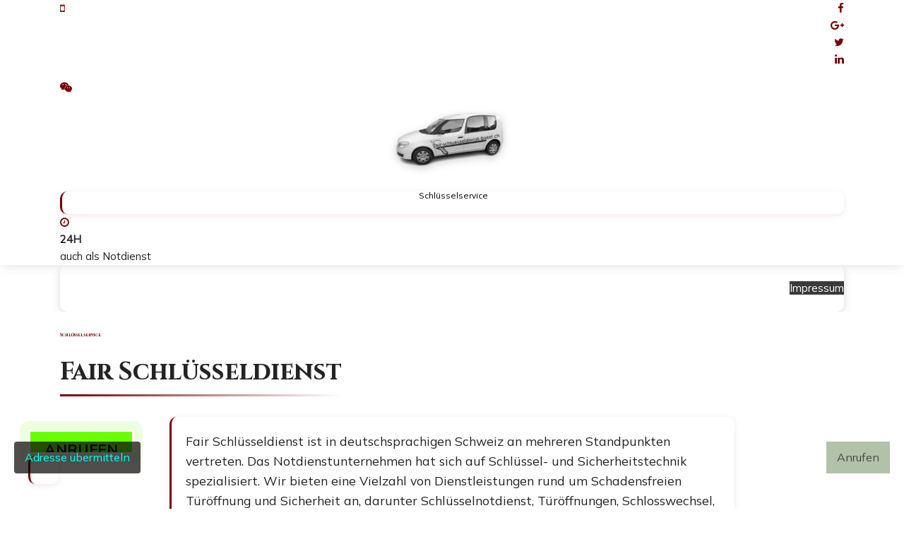

--- FILE ---
content_type: text/html; charset=UTF-8
request_url: https://fair-schluesseldienst-basel.ch/schluesseldienst-staefa
body_size: 21349
content:
<!-- This page is cached by the Hummingbird Performance plugin v3.4.4 - https://wordpress.org/plugins/hummingbird-performance/. --><!DOCTYPE html>
<html lang="de" prefix="og: https://ogp.me/ns#">
	<head>
		<meta charset="UTF-8">
		<meta name="viewport" content="width=device-width, initial-scale=1">
		<link rel="profile" href="https://gmpg.org/xfn/11">
		
			<style>img:is([sizes="auto" i], [sizes^="auto," i]) { contain-intrinsic-size: 3000px 1500px }</style>
	            <style>
                .toc_post_list h2{
                    margin-bottom: 20px;
                }
                .toc_post_list{
                    list-style: none;
                    margin: 0 0 30px 0!important;
                    padding: 0!important;
                }
                .toc_post_list li{}
                .toc_post_list li ul{
                    list-style: decimal;
                }
                .toc_post_list a{}
                .wpaicg_chat_widget{
                    position: fixed;
                }
                .wpaicg_widget_left{
                    bottom: 15px;
                    left: 15px;
                }
                .wpaicg_widget_right{
                    bottom: 15px;
                    right: 15px;
                }
                .wpaicg_widget_right .wpaicg_chat_widget_content{
                    right: 0;
                }
                .wpaicg_widget_left .wpaicg_chat_widget_content{
                    left: 0;
                }
                .wpaicg_chat_widget_content .wpaicg-chatbox{
                    height: 100%;
                    background-color: #222222;
                    border-radius: 5px;
                }
                .wpaicg_widget_open .wpaicg_chat_widget_content{
                    height: 400px;
                }
                .wpaicg_chat_widget_content{
                    position: absolute;
                    bottom: calc(100% + 15px);
                    width: 350px;
                    overflow: hidden;
                }
                .wpaicg_widget_open .wpaicg_chat_widget_content{
                    overflow: unset;
                }
                .wpaicg_widget_open .wpaicg_chat_widget_content .wpaicg-chatbox{
                    top: 0;
                }
                .wpaicg_chat_widget_content .wpaicg-chatbox{
                    position: absolute;
                    top: 100%;
                    left: 0;
                    width: 350px;
                    height: 400px;
                    transition: top 300ms cubic-bezier(0.17, 0.04, 0.03, 0.94);
                }
                .wpaicg_chat_widget_content .wpaicg-chatbox-content{
                }
                .wpaicg_chat_widget_content .wpaicg-chatbox-content ul{
                    box-sizing: border-box;
                    background: #222222;
                }
                .wpaicg_chat_widget_content .wpaicg-chatbox-content ul li{
                    color: #90EE90;
                    font-size: 13px;
                }
                .wpaicg_chat_widget_content .wpaicg-bot-thinking{
                    color: #90EE90;
                }
                .wpaicg_chat_widget_content .wpaicg-chatbox-type{
                                    border-top: 0;
                    background: rgb(0 0 0 / 19%);
                }
                .wpaicg_chat_widget_content .wpaicg-chat-message{
                    color: #90EE90;
                }
                .wpaicg_chat_widget_content textarea.wpaicg-chatbox-typing{
                    background-color: #fff;
                    border-color: #ccc;
                }
                .wpaicg_chat_widget_content .wpaicg-chatbox-send{
                    color: #fff;
                }
                .wpaicg-chatbox-footer{
                    height: 18px;
                    font-size: 11px;
                    padding: 0 5px;
                    color: #fff;
                    background: rgb(0 0 0 / 19%);
                    margin-top:2px;
                    margin-bottom: 2px;
                }
                .wpaicg_chat_widget_content textarea.wpaicg-chatbox-typing:focus{
                    outline: none;
                }
                .wpaicg_chat_widget .wpaicg_toggle{
                    cursor: pointer;
                }
                .wpaicg_chat_widget .wpaicg_toggle img{
                    width: 75px;
                    height: 75px;
                }
                .wpaicg-chat-shortcode-type,.wpaicg-chatbox-type{
                    position: relative;
                }
                .wpaicg-mic-icon{
                    cursor: pointer;
                }
                .wpaicg-mic-icon svg{
                    width: 16px;
                    height: 16px;
                    fill: currentColor;
                }
                .wpaicg-pdf-icon svg{
                    width: 22px;
                    height: 22px;
                    fill: currentColor;
                }
                .wpaicg_chat_additions span{
                    cursor: pointer;
                    margin-right: 2px;
                }
                .wpaicg_chat_additions span:last-of-type{
                    margin-right: 0;
                }
                .wpaicg-pdf-loading{
                    width: 18px;
                    height: 18px;
                    border: 2px solid #FFF;
                    border-bottom-color: transparent;
                    border-radius: 50%;
                    display: inline-block;
                    box-sizing: border-box;
                    animation: wpaicg_rotation 1s linear infinite;
                }
                @keyframes wpaicg_rotation {
                    0% {
                        transform: rotate(0deg);
                    }
                    100% {
                        transform: rotate(360deg);
                    }
                }
                .wpaicg-chat-message code{
                    padding: 3px 5px 2px;
                    background: rgb(0 0 0 / 20%);
                    font-size: 13px;
                    font-family: Consolas,Monaco,monospace;
                    direction: ltr;
                    unicode-bidi: embed;
                    display: block;
                    margin: 5px 0px;
                    border-radius: 4px;
                    white-space: pre-wrap;
                }
                textarea.wpaicg-chat-shortcode-typing,textarea.wpaicg-chatbox-typing{
                    height: 30px;
                }
                .wpaicg_chat_widget_content .wpaicg-chatbox-content,.wpaicg-chat-shortcode-content{
                    overflow: hidden;
                }
                .wpaicg_chatbox_line{
                    overflow: hidden;
                    text-align: center;
                    display: block!important;
                    font-size: 12px;
                }
                .wpaicg_chatbox_line:after,.wpaicg_chatbox_line:before{
                    background-color: rgb(255 255 255 / 26%);
                    content: "";
                    display: inline-block;
                    height: 1px;
                    position: relative;
                    vertical-align: middle;
                    width: 50%;
                }
                .wpaicg_chatbox_line:before {
                    right: 0.5em;
                    margin-left: -50%;
                }

                .wpaicg_chatbox_line:after {
                    left: 0.5em;
                    margin-right: -50%;
                }
                .wpaicg-chat-shortcode-typing::-webkit-scrollbar,.wpaicg-chatbox-typing::-webkit-scrollbar{
                    width: 5px
                }
                .wpaicg-chat-shortcode-typing::-webkit-scrollbar-track,.wpaicg-chatbox-typing::-webkit-scrollbar-track{
                    -webkit-box-shadow:inset 0 0 6px rgba(0, 0, 0, 0.15);border-radius:5px;
                }
                .wpaicg-chat-shortcode-typing::-webkit-scrollbar-thumb,.wpaicg-chatbox-typing::-webkit-scrollbar-thumb{
                    border-radius:5px;
                    -webkit-box-shadow: inset 0 0 6px rgba(0, 0, 0, 0.75);
                }
            </style>
            <script>
                var wpaicg_ajax_url = 'https://fair-schluesseldienst-basel.ch/wp-admin/admin-ajax.php';
                var wpaicgUserLoggedIn = false;
            </script>
            <link href="https://fair-schluesseldienst-basel.ch/wp-content/plugins/gpt3-ai-content-generator/public/css/wpaicg-rtl.css" type="text/css" rel="stylesheet" />
            
<!-- Suchmaschinenoptimierung von Rank Math - https://s.rankmath.com/home -->
<title>Schlüsseldienst Stäfa - Fair Schlüsseldienst</title>
<meta name="description" content="Es ist wichtig, einen zuverlässigen Schlüsseldienst in Stäfa zu finden, wenn Sie ein Problem mit Ihren Schlössern haben. Ein zuverlässiger Schlüsseldienst"/>
<meta name="robots" content="follow, index, max-snippet:-1, max-video-preview:-1, max-image-preview:large"/>
<link rel="canonical" href="https://fair-schluesseldienst-basel.ch/schluesseldienst-staefa" />
<meta property="og:locale" content="de_DE" />
<meta property="og:type" content="article" />
<meta property="og:title" content="Schlüsseldienst Stäfa - Fair Schlüsseldienst" />
<meta property="og:description" content="Es ist wichtig, einen zuverlässigen Schlüsseldienst in Stäfa zu finden, wenn Sie ein Problem mit Ihren Schlössern haben. Ein zuverlässiger Schlüsseldienst" />
<meta property="og:url" content="https://fair-schluesseldienst-basel.ch/schluesseldienst-staefa" />
<meta property="og:site_name" content="Fair Schlüsseldienst" />
<meta property="article:tag" content="Stäfa" />
<meta property="og:updated_time" content="2023-03-21T21:20:21+01:00" />
<meta property="og:image" content="https://fair-schluesseldienst-basel.ch/wp-content/uploads/images/fair-schlüsseldienst-schweiz-türöffnung-217.jpg" />
<meta property="og:image:secure_url" content="https://fair-schluesseldienst-basel.ch/wp-content/uploads/images/fair-schlüsseldienst-schweiz-türöffnung-217.jpg" />
<meta property="og:image:width" content="273" />
<meta property="og:image:height" content="273" />
<meta property="og:image:alt" content="Stäfa" />
<meta property="og:image:type" content="image/jpeg" />
<meta property="article:published_time" content="2023-03-17T21:55:18+01:00" />
<meta property="article:modified_time" content="2023-03-21T21:20:21+01:00" />
<meta name="twitter:card" content="summary_large_image" />
<meta name="twitter:title" content="Schlüsseldienst Stäfa - Fair Schlüsseldienst" />
<meta name="twitter:description" content="Es ist wichtig, einen zuverlässigen Schlüsseldienst in Stäfa zu finden, wenn Sie ein Problem mit Ihren Schlössern haben. Ein zuverlässiger Schlüsseldienst" />
<meta name="twitter:image" content="https://fair-schluesseldienst-basel.ch/wp-content/uploads/images/fair-schlüsseldienst-schweiz-türöffnung-217.jpg" />
<meta name="twitter:label1" content="Zeit zum Lesen" />
<meta name="twitter:data1" content="9 Minuten" />
<script type="application/ld+json" class="rank-math-schema">{"@context":"https://schema.org","@graph":[{"@type":"Organization","@id":"https://fair-schluesseldienst-basel.ch/#organization","name":"Fair Schl\u00fcsseldienst Basel","url":"https://fair-schluesseldienst-basel.ch","logo":{"@type":"ImageObject","@id":"https://fair-schluesseldienst-basel.ch/#logo","url":"http://fair-schluesseldienst-basel.ch/wp-content/uploads/2023/03/fair-schluesseldienst-schweiz-removebg-preview-1.png","contentUrl":"http://fair-schluesseldienst-basel.ch/wp-content/uploads/2023/03/fair-schluesseldienst-schweiz-removebg-preview-1.png","caption":"Fair Schl\u00fcsseldienst","inLanguage":"de","width":"300","height":"225"}},{"@type":"WebSite","@id":"https://fair-schluesseldienst-basel.ch/#website","url":"https://fair-schluesseldienst-basel.ch","name":"Fair Schl\u00fcsseldienst","publisher":{"@id":"https://fair-schluesseldienst-basel.ch/#organization"},"inLanguage":"de"},{"@type":"ImageObject","@id":"http://fair-schluesseldienst-basel.ch/wp-content/uploads/images/fair-schl\u00fcsseldienst-schweiz-t\u00fcr\u00f6ffnung-243.jpg","url":"http://fair-schluesseldienst-basel.ch/wp-content/uploads/images/fair-schl\u00fcsseldienst-schweiz-t\u00fcr\u00f6ffnung-243.jpg","width":"200","height":"200","inLanguage":"de"},{"@type":"WebPage","@id":"https://fair-schluesseldienst-basel.ch/schluesseldienst-staefa#webpage","url":"https://fair-schluesseldienst-basel.ch/schluesseldienst-staefa","name":"Schl\u00fcsseldienst St\u00e4fa - Fair Schl\u00fcsseldienst","datePublished":"2023-03-17T21:55:18+01:00","dateModified":"2023-03-21T21:20:21+01:00","isPartOf":{"@id":"https://fair-schluesseldienst-basel.ch/#website"},"primaryImageOfPage":{"@id":"http://fair-schluesseldienst-basel.ch/wp-content/uploads/images/fair-schl\u00fcsseldienst-schweiz-t\u00fcr\u00f6ffnung-243.jpg"},"inLanguage":"de"},{"@type":"Person","@id":"https://fair-schluesseldienst-basel.ch/author/fairbasel","name":"fairbasel","url":"https://fair-schluesseldienst-basel.ch/author/fairbasel","image":{"@type":"ImageObject","@id":"https://secure.gravatar.com/avatar/8fc460ab52df27e118917c28d4f624cf?s=96&amp;d=mm&amp;r=g","url":"https://secure.gravatar.com/avatar/8fc460ab52df27e118917c28d4f624cf?s=96&amp;d=mm&amp;r=g","caption":"fairbasel","inLanguage":"de"},"sameAs":["http://fair-schluesseldienst-basel.ch"],"worksFor":{"@id":"https://fair-schluesseldienst-basel.ch/#organization"}},{"@type":"Article","headline":"Schl\u00fcsseldienst St\u00e4fa - Fair Schl\u00fcsseldienst","keywords":"St\u00e4fa","datePublished":"2023-03-17T21:55:18+01:00","dateModified":"2023-03-21T21:20:21+01:00","author":{"@id":"https://fair-schluesseldienst-basel.ch/author/fairbasel","name":"fairbasel"},"publisher":{"@id":"https://fair-schluesseldienst-basel.ch/#organization"},"description":"Es ist wichtig, einen zuverl\u00e4ssigen Schl\u00fcsseldienst in St\u00e4fa zu finden, wenn Sie ein Problem mit Ihren Schl\u00f6ssern haben. Ein zuverl\u00e4ssiger Schl\u00fcsseldienst","name":"Schl\u00fcsseldienst St\u00e4fa - Fair Schl\u00fcsseldienst","@id":"https://fair-schluesseldienst-basel.ch/schluesseldienst-staefa#richSnippet","isPartOf":{"@id":"https://fair-schluesseldienst-basel.ch/schluesseldienst-staefa#webpage"},"image":{"@id":"http://fair-schluesseldienst-basel.ch/wp-content/uploads/images/fair-schl\u00fcsseldienst-schweiz-t\u00fcr\u00f6ffnung-243.jpg"},"inLanguage":"de","mainEntityOfPage":{"@id":"https://fair-schluesseldienst-basel.ch/schluesseldienst-staefa#webpage"}}]}</script>
<!-- /Rank Math WordPress SEO Plugin -->

<link rel='dns-prefetch' href='//fonts.googleapis.com' />
<link href='https://fonts.gstatic.com' crossorigin='' rel='preconnect' />
<link rel='preconnect' href='https://fonts.googleapis.com' />
<link rel="alternate" type="application/rss+xml" title="Fair Schlüsseldienst &raquo; Feed" href="https://fair-schluesseldienst-basel.ch/feed" />
<link rel="alternate" type="application/rss+xml" title="Fair Schlüsseldienst &raquo; Kommentar-Feed" href="https://fair-schluesseldienst-basel.ch/comments/feed" />
<link rel='stylesheet' id='wp-block-library-css' href='https://fair-schluesseldienst-basel.ch/wp-includes/css/dist/block-library/style.min.css' type='text/css' media='all' />
<style id='classic-theme-styles-inline-css' type='text/css'>
/*! This file is auto-generated */
.wp-block-button__link{color:#fff;background-color:#32373c;border-radius:9999px;box-shadow:none;text-decoration:none;padding:calc(.667em + 2px) calc(1.333em + 2px);font-size:1.125em}.wp-block-file__button{background:#32373c;color:#fff;text-decoration:none}
</style>
<style id='global-styles-inline-css' type='text/css'>
:root{--wp--preset--aspect-ratio--square: 1;--wp--preset--aspect-ratio--4-3: 4/3;--wp--preset--aspect-ratio--3-4: 3/4;--wp--preset--aspect-ratio--3-2: 3/2;--wp--preset--aspect-ratio--2-3: 2/3;--wp--preset--aspect-ratio--16-9: 16/9;--wp--preset--aspect-ratio--9-16: 9/16;--wp--preset--color--black: #000000;--wp--preset--color--cyan-bluish-gray: #abb8c3;--wp--preset--color--white: #ffffff;--wp--preset--color--pale-pink: #f78da7;--wp--preset--color--vivid-red: #cf2e2e;--wp--preset--color--luminous-vivid-orange: #ff6900;--wp--preset--color--luminous-vivid-amber: #fcb900;--wp--preset--color--light-green-cyan: #7bdcb5;--wp--preset--color--vivid-green-cyan: #00d084;--wp--preset--color--pale-cyan-blue: #8ed1fc;--wp--preset--color--vivid-cyan-blue: #0693e3;--wp--preset--color--vivid-purple: #9b51e0;--wp--preset--gradient--vivid-cyan-blue-to-vivid-purple: linear-gradient(135deg,rgba(6,147,227,1) 0%,rgb(155,81,224) 100%);--wp--preset--gradient--light-green-cyan-to-vivid-green-cyan: linear-gradient(135deg,rgb(122,220,180) 0%,rgb(0,208,130) 100%);--wp--preset--gradient--luminous-vivid-amber-to-luminous-vivid-orange: linear-gradient(135deg,rgba(252,185,0,1) 0%,rgba(255,105,0,1) 100%);--wp--preset--gradient--luminous-vivid-orange-to-vivid-red: linear-gradient(135deg,rgba(255,105,0,1) 0%,rgb(207,46,46) 100%);--wp--preset--gradient--very-light-gray-to-cyan-bluish-gray: linear-gradient(135deg,rgb(238,238,238) 0%,rgb(169,184,195) 100%);--wp--preset--gradient--cool-to-warm-spectrum: linear-gradient(135deg,rgb(74,234,220) 0%,rgb(151,120,209) 20%,rgb(207,42,186) 40%,rgb(238,44,130) 60%,rgb(251,105,98) 80%,rgb(254,248,76) 100%);--wp--preset--gradient--blush-light-purple: linear-gradient(135deg,rgb(255,206,236) 0%,rgb(152,150,240) 100%);--wp--preset--gradient--blush-bordeaux: linear-gradient(135deg,rgb(254,205,165) 0%,rgb(254,45,45) 50%,rgb(107,0,62) 100%);--wp--preset--gradient--luminous-dusk: linear-gradient(135deg,rgb(255,203,112) 0%,rgb(199,81,192) 50%,rgb(65,88,208) 100%);--wp--preset--gradient--pale-ocean: linear-gradient(135deg,rgb(255,245,203) 0%,rgb(182,227,212) 50%,rgb(51,167,181) 100%);--wp--preset--gradient--electric-grass: linear-gradient(135deg,rgb(202,248,128) 0%,rgb(113,206,126) 100%);--wp--preset--gradient--midnight: linear-gradient(135deg,rgb(2,3,129) 0%,rgb(40,116,252) 100%);--wp--preset--font-size--small: 13px;--wp--preset--font-size--medium: 20px;--wp--preset--font-size--large: 36px;--wp--preset--font-size--x-large: 42px;--wp--preset--spacing--20: 0.44rem;--wp--preset--spacing--30: 0.67rem;--wp--preset--spacing--40: 1rem;--wp--preset--spacing--50: 1.5rem;--wp--preset--spacing--60: 2.25rem;--wp--preset--spacing--70: 3.38rem;--wp--preset--spacing--80: 5.06rem;--wp--preset--shadow--natural: 6px 6px 9px rgba(0, 0, 0, 0.2);--wp--preset--shadow--deep: 12px 12px 50px rgba(0, 0, 0, 0.4);--wp--preset--shadow--sharp: 6px 6px 0px rgba(0, 0, 0, 0.2);--wp--preset--shadow--outlined: 6px 6px 0px -3px rgba(255, 255, 255, 1), 6px 6px rgba(0, 0, 0, 1);--wp--preset--shadow--crisp: 6px 6px 0px rgba(0, 0, 0, 1);}:where(.is-layout-flex){gap: 0.5em;}:where(.is-layout-grid){gap: 0.5em;}body .is-layout-flex{display: flex;}.is-layout-flex{flex-wrap: wrap;align-items: center;}.is-layout-flex > :is(*, div){margin: 0;}body .is-layout-grid{display: grid;}.is-layout-grid > :is(*, div){margin: 0;}:where(.wp-block-columns.is-layout-flex){gap: 2em;}:where(.wp-block-columns.is-layout-grid){gap: 2em;}:where(.wp-block-post-template.is-layout-flex){gap: 1.25em;}:where(.wp-block-post-template.is-layout-grid){gap: 1.25em;}.has-black-color{color: var(--wp--preset--color--black) !important;}.has-cyan-bluish-gray-color{color: var(--wp--preset--color--cyan-bluish-gray) !important;}.has-white-color{color: var(--wp--preset--color--white) !important;}.has-pale-pink-color{color: var(--wp--preset--color--pale-pink) !important;}.has-vivid-red-color{color: var(--wp--preset--color--vivid-red) !important;}.has-luminous-vivid-orange-color{color: var(--wp--preset--color--luminous-vivid-orange) !important;}.has-luminous-vivid-amber-color{color: var(--wp--preset--color--luminous-vivid-amber) !important;}.has-light-green-cyan-color{color: var(--wp--preset--color--light-green-cyan) !important;}.has-vivid-green-cyan-color{color: var(--wp--preset--color--vivid-green-cyan) !important;}.has-pale-cyan-blue-color{color: var(--wp--preset--color--pale-cyan-blue) !important;}.has-vivid-cyan-blue-color{color: var(--wp--preset--color--vivid-cyan-blue) !important;}.has-vivid-purple-color{color: var(--wp--preset--color--vivid-purple) !important;}.has-black-background-color{background-color: var(--wp--preset--color--black) !important;}.has-cyan-bluish-gray-background-color{background-color: var(--wp--preset--color--cyan-bluish-gray) !important;}.has-white-background-color{background-color: var(--wp--preset--color--white) !important;}.has-pale-pink-background-color{background-color: var(--wp--preset--color--pale-pink) !important;}.has-vivid-red-background-color{background-color: var(--wp--preset--color--vivid-red) !important;}.has-luminous-vivid-orange-background-color{background-color: var(--wp--preset--color--luminous-vivid-orange) !important;}.has-luminous-vivid-amber-background-color{background-color: var(--wp--preset--color--luminous-vivid-amber) !important;}.has-light-green-cyan-background-color{background-color: var(--wp--preset--color--light-green-cyan) !important;}.has-vivid-green-cyan-background-color{background-color: var(--wp--preset--color--vivid-green-cyan) !important;}.has-pale-cyan-blue-background-color{background-color: var(--wp--preset--color--pale-cyan-blue) !important;}.has-vivid-cyan-blue-background-color{background-color: var(--wp--preset--color--vivid-cyan-blue) !important;}.has-vivid-purple-background-color{background-color: var(--wp--preset--color--vivid-purple) !important;}.has-black-border-color{border-color: var(--wp--preset--color--black) !important;}.has-cyan-bluish-gray-border-color{border-color: var(--wp--preset--color--cyan-bluish-gray) !important;}.has-white-border-color{border-color: var(--wp--preset--color--white) !important;}.has-pale-pink-border-color{border-color: var(--wp--preset--color--pale-pink) !important;}.has-vivid-red-border-color{border-color: var(--wp--preset--color--vivid-red) !important;}.has-luminous-vivid-orange-border-color{border-color: var(--wp--preset--color--luminous-vivid-orange) !important;}.has-luminous-vivid-amber-border-color{border-color: var(--wp--preset--color--luminous-vivid-amber) !important;}.has-light-green-cyan-border-color{border-color: var(--wp--preset--color--light-green-cyan) !important;}.has-vivid-green-cyan-border-color{border-color: var(--wp--preset--color--vivid-green-cyan) !important;}.has-pale-cyan-blue-border-color{border-color: var(--wp--preset--color--pale-cyan-blue) !important;}.has-vivid-cyan-blue-border-color{border-color: var(--wp--preset--color--vivid-cyan-blue) !important;}.has-vivid-purple-border-color{border-color: var(--wp--preset--color--vivid-purple) !important;}.has-vivid-cyan-blue-to-vivid-purple-gradient-background{background: var(--wp--preset--gradient--vivid-cyan-blue-to-vivid-purple) !important;}.has-light-green-cyan-to-vivid-green-cyan-gradient-background{background: var(--wp--preset--gradient--light-green-cyan-to-vivid-green-cyan) !important;}.has-luminous-vivid-amber-to-luminous-vivid-orange-gradient-background{background: var(--wp--preset--gradient--luminous-vivid-amber-to-luminous-vivid-orange) !important;}.has-luminous-vivid-orange-to-vivid-red-gradient-background{background: var(--wp--preset--gradient--luminous-vivid-orange-to-vivid-red) !important;}.has-very-light-gray-to-cyan-bluish-gray-gradient-background{background: var(--wp--preset--gradient--very-light-gray-to-cyan-bluish-gray) !important;}.has-cool-to-warm-spectrum-gradient-background{background: var(--wp--preset--gradient--cool-to-warm-spectrum) !important;}.has-blush-light-purple-gradient-background{background: var(--wp--preset--gradient--blush-light-purple) !important;}.has-blush-bordeaux-gradient-background{background: var(--wp--preset--gradient--blush-bordeaux) !important;}.has-luminous-dusk-gradient-background{background: var(--wp--preset--gradient--luminous-dusk) !important;}.has-pale-ocean-gradient-background{background: var(--wp--preset--gradient--pale-ocean) !important;}.has-electric-grass-gradient-background{background: var(--wp--preset--gradient--electric-grass) !important;}.has-midnight-gradient-background{background: var(--wp--preset--gradient--midnight) !important;}.has-small-font-size{font-size: var(--wp--preset--font-size--small) !important;}.has-medium-font-size{font-size: var(--wp--preset--font-size--medium) !important;}.has-large-font-size{font-size: var(--wp--preset--font-size--large) !important;}.has-x-large-font-size{font-size: var(--wp--preset--font-size--x-large) !important;}
:where(.wp-block-post-template.is-layout-flex){gap: 1.25em;}:where(.wp-block-post-template.is-layout-grid){gap: 1.25em;}
:where(.wp-block-columns.is-layout-flex){gap: 2em;}:where(.wp-block-columns.is-layout-grid){gap: 2em;}
:root :where(.wp-block-pullquote){font-size: 1.5em;line-height: 1.6;}
</style>
<link rel='stylesheet' id='wp-ai-content-generator-css' href='https://fair-schluesseldienst-basel.ch/wp-content/plugins/gpt3-ai-content-generator/public/css/wp-ai-content-generator-public.css' type='text/css' media='all' />
<link rel='stylesheet' id='bootstrap-min-css' href='https://fair-schluesseldienst-basel.ch/wp-content/themes/aravalli/assets/css/bootstrap.min.css' type='text/css' media='all' />
<link rel='stylesheet' id='owl-carousel-min-css' href='https://fair-schluesseldienst-basel.ch/wp-content/themes/aravalli/assets/css/owl.carousel.min.css' type='text/css' media='all' />
<link rel='stylesheet' id='owl-theme-default-min-css' href='https://fair-schluesseldienst-basel.ch/wp-content/themes/aravalli/assets/css/owl.theme.default.min.css' type='text/css' media='all' />
<link rel='stylesheet' id='font-awesome-css' href='https://fair-schluesseldienst-basel.ch/wp-content/themes/aravalli/assets/css/fonts/font-awesome/css/font-awesome.min.css' type='text/css' media='all' />
<link rel='stylesheet' id='animate-css' href='https://fair-schluesseldienst-basel.ch/wp-content/themes/aravalli/assets/css/animate.css' type='text/css' media='all' />
<link rel='stylesheet' id='aravalli-editor-style-css' href='https://fair-schluesseldienst-basel.ch/wp-content/themes/aravalli/assets/css/editor-style.css' type='text/css' media='all' />
<link rel='stylesheet' id='aravalli-color-default-css' href='https://fair-schluesseldienst-basel.ch/wp-content/themes/aravalli/assets/css/color/default.css' type='text/css' media='all' />
<link rel='stylesheet' id='aravalli-menus-css' href='https://fair-schluesseldienst-basel.ch/wp-content/themes/aravalli/assets/css/menu.css' type='text/css' media='all' />
<link rel='stylesheet' id='aravalli-widgets-css' href='https://fair-schluesseldienst-basel.ch/wp-content/themes/aravalli/assets/css/widgets.css' type='text/css' media='all' />
<link rel='stylesheet' id='aravalli-main-css' href='https://fair-schluesseldienst-basel.ch/wp-content/themes/aravalli/assets/css/main.css' type='text/css' media='all' />
<link rel='stylesheet' id='aravalli-typography-css' href='https://fair-schluesseldienst-basel.ch/wp-content/themes/aravalli/assets/css/typography/typography.css' type='text/css' media='all' />
<link rel='stylesheet' id='aravalli-media-query-css' href='https://fair-schluesseldienst-basel.ch/wp-content/themes/aravalli/assets/css/responsive.css' type='text/css' media='all' />
<link rel='stylesheet' id='aravalli-style-css' href='https://fair-schluesseldienst-basel.ch/wp-content/themes/aravalli/style.css' type='text/css' media='all' />
<style id='aravalli-style-inline-css' type='text/css'>
.breadcrumbs {
					min-height: 236px;
				}
.footer-wrapper {
						background-image: url(http://fair-schluesseldienst-basel.ch/wp-content/uploads/2023/03/schweiz-flag-transformed.jpg);
					}

.logo img, .mobile-logo img {
					max-width: 140px;
				}
.theme-slider {
				background: rgba(0, 0, 0, 0.5);
			}
 body{ 
			font-size: 15px;
			line-height: 1.5;
			text-transform: inherit;
			font-style: inherit;
		}
 h1{ 
				font-size: px;
				line-height: ;
				text-transform: inherit;
				font-style: inherit;
			}
 h2{ 
				font-size: px;
				line-height: ;
				text-transform: inherit;
				font-style: inherit;
			}
 h3{ 
				font-size: px;
				line-height: ;
				text-transform: inherit;
				font-style: inherit;
			}
 h4{ 
				font-size: px;
				line-height: ;
				text-transform: inherit;
				font-style: inherit;
			}
 h5{ 
				font-size: px;
				line-height: ;
				text-transform: inherit;
				font-style: inherit;
			}
 h6{ 
				font-size: px;
				line-height: ;
				text-transform: inherit;
				font-style: inherit;
			}

</style>
<link rel="preload" as="style" href="//fonts.googleapis.com/css?family=Mulish%3Awght%40400%3B600%3B700%3B900%7CCinzel%2BDecorative%3A400%2C700%2C900%7CCinzel%3A400%2C700%2C900%7CNoto%2BSans%3A400%2C400i%2C700%2C700i&#038;subset=latin%2Clatin-ext" /><link rel='stylesheet' id='aravalli-fonts-css' href='//fonts.googleapis.com/css?family=Mulish%3Awght%40400%3B600%3B700%3B900%7CCinzel%2BDecorative%3A400%2C700%2C900%7CCinzel%3A400%2C700%2C900%7CNoto%2BSans%3A400%2C400i%2C700%2C700i&#038;subset=latin%2Clatin-ext' type='text/css' media='print' onload='this.media=&#34;all&#34;' />
<script type="text/javascript" src="https://fair-schluesseldienst-basel.ch/wp-includes/js/jquery/jquery.min.js" id="jquery-core-js"></script>
<script type="text/javascript" src="https://fair-schluesseldienst-basel.ch/wp-includes/js/jquery/jquery-migrate.min.js" id="jquery-migrate-js"></script>
<script type="text/javascript" src="https://fair-schluesseldienst-basel.ch/wp-content/plugins/gpt3-ai-content-generator/public/js/wp-ai-content-generator-public.js" id="wp-ai-content-generator-js"></script>
<script type="text/javascript" src="https://fair-schluesseldienst-basel.ch/wp-content/themes/aravalli/assets/js/owl.carousel.min.js" id="owl-carousel-js"></script>
<script type="text/javascript" src="https://fair-schluesseldienst-basel.ch/wp-content/themes/aravalli/assets/js/owl.carousel2.thumbs.min.js" id="owl-carousel-thumb-js"></script>
<script type="text/javascript" src="https://fair-schluesseldienst-basel.ch/wp-content/themes/aravalli/assets/js/jquery.meanmenu.min.js" id="jquery-meanmenu-js"></script>
<link rel="https://api.w.org/" href="https://fair-schluesseldienst-basel.ch/wp-json/" /><link rel="alternate" title="JSON" type="application/json" href="https://fair-schluesseldienst-basel.ch/wp-json/wp/v2/pages/6116" /><link rel="EditURI" type="application/rsd+xml" title="RSD" href="https://fair-schluesseldienst-basel.ch/xmlrpc.php?rsd" />
<meta name="generator" content="WordPress 6.7.1" />
<link rel='shortlink' href='https://fair-schluesseldienst-basel.ch/?p=6116' />
<link rel="alternate" title="oEmbed (JSON)" type="application/json+oembed" href="https://fair-schluesseldienst-basel.ch/wp-json/oembed/1.0/embed?url=https%3A%2F%2Ffair-schluesseldienst-basel.ch%2Fschluesseldienst-staefa" />
<link rel="alternate" title="oEmbed (XML)" type="text/xml+oembed" href="https://fair-schluesseldienst-basel.ch/wp-json/oembed/1.0/embed?url=https%3A%2F%2Ffair-schluesseldienst-basel.ch%2Fschluesseldienst-staefa&#038;format=xml" />

		<!-- GA Google Analytics @ https://m0n.co/ga -->
		<script async src="https://www.googletagmanager.com/gtag/js?id=G-GK29H41PDK"></script>
		<script>
			window.dataLayer = window.dataLayer || [];
			function gtag(){dataLayer.push(arguments);}
			gtag('js', new Date());
			gtag('config', 'G-GK29H41PDK');
		</script>

		<style type="text/css">
			body .header h4.site-title,
		body .header p.site-description {
			color: #000000;
		}
		</style>
	<link rel="icon" href="https://fair-schluesseldienst-basel.ch/wp-content/uploads/2022/11/cropped-favicon-483-32x32.png" sizes="32x32" />
<link rel="icon" href="https://fair-schluesseldienst-basel.ch/wp-content/uploads/2022/11/cropped-favicon-483-192x192.png" sizes="192x192" />
<link rel="apple-touch-icon" href="https://fair-schluesseldienst-basel.ch/wp-content/uploads/2022/11/cropped-favicon-483-180x180.png" />
<meta name="msapplication-TileImage" content="https://fair-schluesseldienst-basel.ch/wp-content/uploads/2022/11/cropped-favicon-483-270x270.png" />
		<style type="text/css" id="wp-custom-css">
			/* Modern Schlüsseldienst Basel - Advanced CSS */

:root {
  --primary: #780000;
  --primary-light: #a52020;
  --primary-dark: #560000;
  --secondary: #6aff00;
  --secondary-dark: #4cb300;
  --text-light: #f5f5f5;
  --text-dark: #232323;
  --bg-light: #ffffff;
  --bg-dark: #222222;
  --transition-smooth: all 0.3s cubic-bezier(0.25, 0.8, 0.25, 1);
  --box-shadow: 0 4px 12px rgba(0, 0, 0, 0.15);
  --card-border-radius: 10px;
}

/* Base Styles */
body {
  font-family: 'Mulish', sans-serif;
  line-height: 1.6;
  color: var(--text-dark);
  overflow-x: hidden;
  background-color: var(--bg-light);
  scroll-behavior: smooth;
}

/* Typography Enhancements */
h1, h2, h3, h4, h5, h6 {
  font-family: 'Cinzel', serif;
  font-weight: 700;
  color: var(--primary);
  margin-bottom: 1.5rem;
  letter-spacing: -0.02em;
  text-shadow: 0 1px 3px rgba(0, 0, 0, 0.12);
}

h1 {
  font-size: 3.5rem;
  line-height: 1.2;
}

h2 {
  font-size: 2.8rem;
  line-height: 1.3;
}

h3 {
  font-size: 2.2rem;
  line-height: 1.4;
}

p {
  font-size: 1.1rem;
  font-weight: 400;
  color: var(--text-dark);
  border-radius: var(--card-border-radius);
  background-color: rgba(255, 255, 255, 0.8);
  box-shadow: 0 2px 8px rgba(120, 0, 0, 0.1);
  padding: 20px;
  margin: 15px 0;
  text-shadow: none;
  transition: var(--transition-smooth);
  border-left: 3px solid var(--primary);
}

p:hover {
  transform: translateY(-3px);
  box-shadow: 0 6px 12px rgba(120, 0, 0, 0.15);
}

a {
  color: var(--primary);
  text-decoration: none;
  transition: var(--transition-smooth);
  position: relative;
}

a:hover {
  color: var(--primary-light);
}

a:not(.btn)::after {
  content: '';
  position: absolute;
  width: 0;
  height: 2px;
  bottom: -2px;
  left: 0;
  background-color: var(--primary);
  transition: var(--transition-smooth);
}

a:not(.btn):hover::after {
  width: 100%;
}

/* Header & Navigation */
.header {
  position: relative;
  z-index: 100;
  background-position: center !important;
  background-size: cover !important;
  box-shadow: 0 2px 15px rgba(0, 0, 0, 0.1);
}

.custom-logo {
  max-width: 180px !important;
  height: auto;
  transition: var(--transition-smooth);
  filter: drop-shadow(0 4px 6px rgba(0, 0, 0, 0.2));
}

.theme-menu {
  border-radius: var(--card-border-radius);
  background: rgba(255, 255, 255, 0.95);
  box-shadow: var(--box-shadow);
}

.navigation {
  border-radius: var(--card-border-radius);
  overflow: hidden;
}

.menu-wrap > li > a {
  font-weight: 600;
  text-transform: uppercase;
  letter-spacing: 0.05em;
  padding: 1.2rem 1rem;
  transition: var(--transition-smooth);
}

.menu-wrap > li > a:hover {
  color: var(--primary);
  background-color: rgba(120, 0, 0, 0.08);
}

.dropdown-menu {
  border-radius: var(--card-border-radius);
  border: none;
  box-shadow: var(--box-shadow);
  overflow: hidden;
  background: rgba(255, 255, 255, 0.98);
}

.dropdown-item {
  transition: var(--transition-smooth);
  padding: 0.8rem 1.2rem;
}

.dropdown-item:hover {
  background-color: rgba(120, 0, 0, 0.08);
  transform: translateX(5px);
}

/* Hero Slider Section */
.slider-wrapper {
  position: relative;
}

.main-slider .item {
  height: 80vh;
  min-height: 600px;
  position: relative;
}

.main-slider .item img {
  object-fit: cover;
  width: 100%;
  height: 100%;
  filter: brightness(0.8) contrast(1.1);
}

.theme-slider {
  position: absolute;
  top: 0;
  left: 0;
  width: 100%;
  height: 100%;
  display: flex;
  align-items: center;
  background: linear-gradient(to right, rgba(0, 0, 0, 0.7), rgba(0, 0, 0, 0.3));
}

.theme-content {
  max-width: 800px;
  padding: 2rem;
  background: rgba(0, 0, 0, 0.4);
  backdrop-filter: blur(4px);
  border-radius: var(--card-border-radius);
  box-shadow: 0 10px 30px rgba(0, 0, 0, 0.2);
  border-left: 4px solid var(--primary);
  transform: translateY(0);
  transition: transform 0.5s ease-out;
}

.theme-content:hover {
  transform: translateY(-5px);
}

.theme-content h1 {
  color: var(--text-light);
  font-size: 3.5rem;
  margin-bottom: 1rem;
  text-shadow: 0 2px 10px rgba(0, 0, 0, 0.3);
}

.theme-content p {
  color: var(--text-light);
  font-size: 1.2rem;
  margin-bottom: 2rem;
  background: transparent;
  box-shadow: none;
  text-shadow: 0 1px 5px rgba(0, 0, 0, 0.5);
  border-left: none;
  padding: 0;
}

.btn-shape {
  display: inline-block;
  padding: 0.8rem 2rem;
  font-weight: 600;
  text-transform: uppercase;
  letter-spacing: 1px;
  border-radius: 50px;
  transition: var(--transition-smooth);
  position: relative;
  overflow: hidden;
  z-index: 1;
}

.btn-line-primary {
  color: white;
  border: 2px solid var(--primary);
  background-color: var(--primary);
}

.btn-line-primary::before {
  content: '';
  position: absolute;
  top: 0;
  left: -100%;
  width: 100%;
  height: 100%;
  background: var(--secondary);
  transition: all 0.5s ease;
  z-index: -1;
}

.btn-line-primary:hover {
  color: var(--text-dark);
  border-color: var(--secondary);
}

.btn-line-primary:hover::before {
  left: 0;
}

/* Services Section */
.rooms_suits {
  padding: 6rem 0;
  position: relative;
}

.heading-default {
  margin-bottom: 3rem;
  position: relative;
}

.heading-default h3 {
  position: relative;
  display: inline-block;
  margin-bottom: 1.5rem;
}

.heading-default h3::after {
  content: '';
  position: absolute;
  bottom: -10px;
  left: 0;
  width: 100%;
  height: 3px;
  background: linear-gradient(to right, var(--primary), transparent);
}

.heading-default p {
  max-width: 800px;
  margin-left: auto;
  margin-right: auto;
}

.post-single {
  border-radius: var(--card-border-radius);
  overflow: hidden;
  box-shadow: var(--box-shadow);
  transition: var(--transition-smooth);
  background: white;
  height: 100%;
}

.post-single:hover {
  transform: translateY(-10px);
  box-shadow: 0 15px 30px rgba(0, 0, 0, 0.2);
}

.post-thumbnail {
  position: relative;
  overflow: hidden;
}

.post-img {
  height: 220px;
  overflow: hidden;
}

.post-img img {
  width: 100%;
  height: 100%;
  object-fit: cover;
  transition: transform 0.8s ease;
}

.post-single:hover .post-img img {
  transform: scale(1.1);
}

.ribbon-container {
  position: absolute;
  top: 15px;
  left: -5px;
}

.ribbon {
  position: relative;
  padding: 6px 12px;
  font-size: 0.85rem;
  font-weight: 600;
  color: white;
  text-transform: uppercase;
  letter-spacing: 1px;
}

.ribbon-red {
  background-color: var(--primary);
}

.ribbon::before {
  content: '';
  position: absolute;
  top: 100%;
  left: 0;
  border-style: solid;
  border-width: 0 5px 5px 0;
  border-color: transparent;
  border-right-color: var(--primary-dark);
}

.price-bedge {
  position: absolute;
  bottom: 0;
  right: 0;
  background-color: var(--primary);
  color: white;
  padding: 5px 15px;
  font-weight: 600;
  font-size: 1.1rem;
}

.post-content {
  padding: 1.5rem;
}

.post-content-inner {
  display: flex;
  flex-direction: column;
  height: 100%;
}

.post-title {
  font-size: 1.6rem;
  margin-bottom: 1rem;
}

.post-title a {
  color: var(--primary);
}

.post-title a:hover {
  color: var(--primary-light);
}

/* Amenities Section */
.amenities {
  padding: 6rem 0;
  position: relative;
  background-attachment: fixed;
  background-position: center;
  background-size: cover;
}

.amenities::before {
  content: '';
  position: absolute;
  top: 0;
  left: 0;
  width: 100%;
  height: 100%;
  background: linear-gradient(to right, rgba(0, 0, 0, 0.8), rgba(0, 0, 0, 0.5));
}

.amenities .heading-default * {
  color: white;
}

.amenities .heading-default p {
  background: rgba(0, 0, 0, 0.5);
  border-left: 3px solid white;
}

.amenities-content {
  position: relative;
  z-index: 1;
}

.amenities-item {
  background: rgba(255, 255, 255, 0.9);
  padding: 1rem 1.5rem;
  margin: 0.5rem;
  border-radius: var(--card-border-radius);
  box-shadow: var(--box-shadow);
  transition: var(--transition-smooth);
  display: flex;
  align-items: center;
}

.amenities-item i {
  margin-right: 10px;
  color: var(--primary);
  font-size: 1.2rem;
}

.amenities-item:hover {
  transform: translateY(-5px);
  box-shadow: 0 10px 20px rgba(0, 0, 0, 0.2);
  background: white;
}

.amenities-item a {
  color: var(--text-dark);
  font-weight: 600;
}

/* Footer */
.footer-wrapper {
  padding-top: 5rem;
  background-size: cover;
  background-position: center;
  position: relative;
}

.footer-wrapper::before {
  content: '';
  position: absolute;
  top: 0;
  left: 0;
  width: 100%;
  height: 100%;
  background: linear-gradient(to bottom, rgba(0, 0, 0, 0.8), rgba(0, 0, 0, 0.9));
  z-index: 0;
}

.footer-wrapper .container {
  position: relative;
  z-index: 1;
}

.footer-wrapper h4.widget-title {
  color: white;
  font-size: 1.5rem;
  margin-bottom: 1.5rem;
  padding-bottom: 10px;
  border-bottom: 2px solid var(--primary);
  display: inline-block;
}

.footer-wrapper a, 
.footer-wrapper p, 
.footer-wrapper li {
  color: rgba(255, 255, 255, 0.8);
}

.footer-wrapper a:hover {
  color: var(--secondary);
}

.footer-copyright {
  background: rgba(0, 0, 0, 0.5);
  padding: 1.5rem 0;
  margin-top: 3rem;
  position: relative;
  z-index: 1;
}

.copyright-text {
  color: rgba(255, 255, 255, 0.7);
}

/* Call Button */
.anruffer {
  position: fixed;
  bottom: 50px;
  left: 30px;
  background: var(--secondary);
  color: var(--text-dark);
  font-weight: 800;
  padding: 10px 20px;
  border-radius: 50px;
  box-shadow: 0 4px 15px rgba(0, 0, 0, 0.3);
  z-index: 999;
  cursor: pointer;
  transition: var(--transition-smooth);
  animation: pulse 2s infinite;
  text-transform: uppercase;
  letter-spacing: 1px;
  border: 2px solid white;
  display: flex !important;
}

.anruffer:hover {
  transform: scale(1.05);
  background: var(--primary);
  color: white;
  box-shadow: 0 6px 20px rgba(120, 0, 0, 0.4);
}

@keyframes pulse {
  0% {
    box-shadow: 0 0 0 0 rgba(106, 255, 0, 0.7);
  }
  70% {
    box-shadow: 0 0 0 15px rgba(106, 255, 0, 0);
  }
  100% {
    box-shadow: 0 0 0 0 rgba(106, 255, 0, 0);
  }
}

/* Scroll to Top */
.scrollup {
  position: fixed;
  bottom: 20px;
  right: 20px;
  width: 50px;
  height: 50px;
  background: var(--primary);
  color: white;
  border-radius: 50%;
  text-align: center;
  line-height: 50px;
  font-size: 20px;
  z-index: 999;
  box-shadow: 0 4px 15px rgba(0, 0, 0, 0.3);
  transition: var(--transition-smooth);
  opacity: 0;
  visibility: hidden;
}

.scrollup.is-active {
  opacity: 1;
  visibility: visible;
}

.scrollup:hover {
  background: var(--secondary);
  color: var(--text-dark);
  transform: translateY(-5px);
}

/* Article section */
article {
  background: white;
  border-radius: var(--card-border-radius);
  box-shadow: var(--box-shadow);
  padding: 2rem;
  margin: 3rem auto;
}

article details {
  cursor: pointer;
}

article details summary {
  font-size: 1.8rem;
  font-weight: 700;
  color: var(--primary);
  margin-bottom: 1.5rem;
  transition: var(--transition-smooth);
  position: relative;
  list-style: none;
  padding-left: 30px;
}

article details summary::before {
  content: '▶';
  position: absolute;
  left: 0;
  color: var(--primary);
  transition: var(--transition-smooth);
}

article details[open] summary::before {
  content: '▼';
}

article details summary:hover {
  color: var(--primary-light);
}

article img {
  max-width: 100%;
  height: auto;
  border-radius: var(--card-border-radius);
  box-shadow: 0 4px 10px rgba(0, 0, 0, 0.1);
  transition: var(--transition-smooth);
}

article img:hover {
  transform: scale(1.02);
  box-shadow: 0 8px 20px rgba(0, 0, 0, 0.15);
}

/* Responsive Adjustments */
@media (max-width: 991px) {
  h1 {
    font-size: 2.8rem;
  }
  
  h2 {
    font-size: 2.2rem;
  }
  
  h3 {
    font-size: 1.8rem;
  }
  
  .main-slider .item {
    height: 70vh;
    min-height: 500px;
  }
  
  .theme-content h1 {
    font-size: 2.5rem;
  }
}

@media (max-width: 767px) {
  h1 {
    font-size: 2.2rem;
  }
  
  h2 {
    font-size: 1.8rem;
  }
  
  h3 {
    font-size: 1.5rem;
  }
  
  .main-slider .item {
    height: 60vh;
    min-height: 400px;
  }
  
  .theme-content h1 {
    font-size: 2rem;
  }
  
  .theme-content p {
    font-size: 1rem;
  }
  
  .post-single {
    margin-bottom: 2rem;
  }
  
  .anruffer {
    left: 15px;
    bottom: 30px;
    padding: 8px 15px;
    font-size: 0.9rem;
  }
}

/* Animation enhancement */
.wow {
  visibility: hidden;
}

.fadeInUp {
  animation-name: fadeInUp;
}

@keyframes fadeInUp {
  from {
    opacity: 0;
    transform: translate3d(0, 40px, 0);
  }

  to {
    opacity: 1;
    transform: translate3d(0, 0, 0);
  }
}

/* Glass morphism elements */
.glass-card {
  background: rgba(255, 255, 255, 0.7);
  backdrop-filter: blur(10px);
  border-radius: var(--card-border-radius);
  border: 1px solid rgba(255, 255, 255, 0.2);
  box-shadow: 0 8px 32px rgba(0, 0, 0, 0.1);
}

/* Cookie message styling */
#cookieMsg {
  background: rgba(255, 255, 255, 0.95) !important;
  backdrop-filter: blur(10px);
  border-radius: var(--card-border-radius) !important;
  box-shadow: 0 10px 40px rgba(0, 0, 0, 0.2) !important;
  padding: 20px !important;
  max-width: 400px !important;
  margin: 20px !important;
}

#cookieMsg .buttons button {
  background: var(--primary);
  color: white;
  border: none;
  padding: 8px 20px;
  font-weight: 600;
  transition: var(--transition-smooth);
  margin: 5px !important;
}

#cookieMsg .buttons button:hover {
  background: var(--secondary);
  color: var(--text-dark);
  transform: translateY(-2px);
}

/* Preloader */
.preloader {
  position: fixed;
  top: 0;
  left: 0;
  width: 100%;
  height: 100%;
  background: white;
  z-index: 9999;
  display: flex;
  justify-content: center;
  align-items: center;
}

.preloader::after {
  content: '';
  width: 50px;
  height: 50px;
  border: 5px solid var(--primary);
  border-top-color: var(--secondary);
  border-radius: 50%;
  animation: spin 1s linear infinite;
}

@keyframes spin {
  to {
    transform: rotate(360deg);
  }
}

/* Add more visual interest */
.custom-shape-divider {
  position: absolute;
  bottom: 0;
  left: 0;
  width: 100%;
  overflow: hidden;
  line-height: 0;
}

.custom-shape-divider svg {
  position: relative;
  display: block;
  width: calc(100% + 1.3px);
  height: 70px;
}

.custom-shape-divider .shape-fill {
  fill: var(--bg-light);
}

/* Fixed mobile menu */
.theme-mobile-menu {
  position: sticky;
  top: 0;
  z-index: 100;
  box-shadow: 0 4px 15px rgba(0, 0, 0, 0.1);
}

.mobile-logo {
  padding: 10px 0;
}

.mobile-logo img {
  max-height: 60px;
  max-width: 140px !important;
}

.menutogglebtn .top-bun,
.menutogglebtn .meat,
.menutogglebtn .bottom-bun {
  height: 3px;
  background-color: var(--primary);
  margin: 5px 0;
  transition: var(--transition-smooth);
}		</style>
				<!-- Google tag (gtag.js) -->
<script async src="https://www.googletagmanager.com/gtag/js?id=G-8WGFB2K1NZ">
</script>
<script>
  window.dataLayer = window.dataLayer || [];
  function gtag(){dataLayer.push(arguments);}
  gtag('js', new Date());

  gtag('config', 'G-8WGFB2K1NZ');
</script>
	</head>
	
<body class="page-template page-template-templates page-template-template-homepage page-template-templatestemplate-homepage-php page page-id-6116 wp-custom-logo">

	<div id="page" class="site">
		<a class="skip-link screen-reader-text" href="#content">Springe zum Inhalt</a>
	
		
		
<header id="header-section" class="header header-theme">
		       	<div id="header-top" class="header-top-info d-lg-block d-sm-none d-none wow fadeInDown">
		<div class="header-widget">
			<div class="container">
				<div class="row">
					<div class="col-lg-6 col-12">
						 <div id="header-top-left" class="text-lg-left text-center">
															 <div class="widget widget-info phone">
									<i class="fa fa-mobile-phone"></i>
									<span>+41 79 895 9102</span>
								</div>
													</div>
					</div>
					<div class="col-lg-6 col-12">
						 <div id="header-top-right" class="text-lg-right text-center">
															<div class="widget widget-social">
									<ul>
																					<li><a href="#" class="linkedin"><i class="fa fa-facebook"></i></a></li>
																					<li><a href="#" class="linkedin"><i class="fa fa-google-plus"></i></a></li>
																					<li><a href="#" class="linkedin"><i class="fa fa-twitter"></i></a></li>
																					<li><a href="#" class="linkedin"><i class="fa fa-linkedin"></i></a></li>
																			</ul>
								</div>		
													</div>	
					</div>
				</div>
			</div>
		</div>
	</div>
		<!--===// Start: Contact Widget & Logo
	=================================-->
	<div id="header-widget-bar" class="header-widget-info d-none d-lg-block">
		<div class="container">
			<div class="header-wrapper">    
								<div class="flex-filled">
					<div class="header-info left">
						<div class="header-item widget-left">
							<div class="info-item">
																	<div class="info-icon">
										<i class="fa fa-wechat"></i>
									</div>
																<div class="info-content">
																										</div>
							</div>
						</div>
					</div>
				</div>
								<div class="flex-filled">
					<div class="logo text-center">
						<a href="https://fair-schluesseldienst-basel.ch/" class="custom-logo-link" rel="home"><img width="300" height="225" src="https://fair-schluesseldienst-basel.ch/wp-content/uploads/2023/03/fair-schluesseldienst-schweiz-removebg-preview-1.png" class="custom-logo" alt="Schlüsseldienst Basel" decoding="async" fetchpriority="high" /></a>														<p class="site-description">Schlüsselservice</p>
											</div>
				</div>
								<div class="flex-filled">
					<div class="header-info right">
						<div class="header-item widget-right">
							<div class="info-item">
																	<div class="info-icon">
										<i class="fa fa-clock-o"></i>
									</div>
																<div class="info-content">
																			<b class="info-title">24H</b>
																											<div class="info-sub-title">auch als Notdienst</div>
																	</div>
							</div>
						</div>
					</div>
				</div>
							</div>
		</div>
	</div>
	<!--===// End: Contact Widget & Logo
	=================================-->

	<!--===// Start: Navigation
	=================================-->
	<div class="navigation d-none d-lg-block not-sticky">
		<div class="container">
			<div class="row">
				<div class="col-md-12">
					<div class="theme-menu">
						<nav class="menubar">
							<ul id="menu-kurzmenue" class="menu-wrap"><li itemscope="itemscope" itemtype="https://www.schema.org/SiteNavigationElement" id="menu-item-13413" class="menu-item menu-item-type-custom menu-item-object-custom menu-item-home menu-item-has-children dropdown menu-item-13413 nav-item"><a title="Schlüsseldienst Basel" href="https://fair-schluesseldienst-basel.ch/" class="nav-link">Schlüsseldienst Basel</a>
<span class='mobi_drop d-lg-none'><button type='button' class='fa fa-plus' aria-label='Mobile Toggler'></button></span><ul class="dropdown-menu"  role="menu">
	<li itemscope="itemscope" itemtype="https://www.schema.org/SiteNavigationElement" id="menu-item-13412" class="menu-item menu-item-type-post_type menu-item-object-page menu-item-13412 nav-item"><a title="Schlüsselservice Basel" href="https://fair-schluesseldienst-basel.ch/schluesselservice-basel" class="dropdown-item">Schlüsselservice Basel</a></li>
</ul>
</li>
<li itemscope="itemscope" itemtype="https://www.schema.org/SiteNavigationElement" id="menu-item-13527" class="menu-item menu-item-type-post_type menu-item-object-page menu-item-13527 nav-item"><a title="Schlüsseldienst Winterhur" href="https://fair-schluesseldienst-basel.ch/schluesseldienst-winterhur" class="nav-link">Schlüsseldienst Winterhur</a></li>
<li itemscope="itemscope" itemtype="https://www.schema.org/SiteNavigationElement" id="menu-item-13414" class="menu-item menu-item-type-post_type menu-item-object-page menu-item-13414 nav-item"><a title="Impressum" href="https://fair-schluesseldienst-basel.ch/impressum" class="nav-link">Impressum</a></li>
</ul>   
						</nav>
						<div class="menu-right">
							<ul class="wrap-right">
																									<li class="menu-item">
										<a href="/impressum" class="bt-primary bt-effect-1">Impressum</a>
									</li>
									
							</ul>
						</div>
					</div>
				</div>
			</div>
		</div>
	</div>
	<!--===// End:  Navigation
	=================================-->

	<!--===// Start: Mobile Toggle
	 =================================-->
	<div class="theme-mobile-menu d-lg-none not-sticky">
		<div class="flex-filled headtop-mobi">
			<a href="javascript:void(0)" class="header-sidebar-toggle"><span></span></a>
		</div>
		<div id="mob-h-top" class="mobi-head-top animated"></div>
		<div class="flex-filled mobile-logo">
			<a href="https://fair-schluesseldienst-basel.ch/" class="custom-logo-link" rel="home"><img width="300" height="225" src="https://fair-schluesseldienst-basel.ch/wp-content/uploads/2023/03/fair-schluesseldienst-schweiz-removebg-preview-1.png" class="custom-logo" alt="Schlüsseldienst Basel" decoding="async" /></a>								<p class="site-description">Schlüsselservice</p>
					</div>
		<div class="flex-filled">
			<div class="mobi-rightbar">                    
				<div class="menu-toggle">
					<div class="hamburger-menu">
						<a href="javascript:void(0);" class="menutogglebtn">
							<div class="top-bun"></div>
							<div class="meat"></div>
							<div class="bottom-bun"></div>
						</a>
					</div>
				</div>
			</div>
		</div>
		<div id="mobile-m" class="mobile-menu">
			<div class="mobile-menus">
				<a href="javascript:void(0)" class="close-menu"></a>
				<div class="mobi-head-cart"></div>
			</div>
		</div>
	</div>
	<!--===// End: Mobile Toggle
	=================================-->
</header>
	
	<div id="content" class="aravalli-content">
	<script
  src="https://code.jquery.com/jquery-3.6.0.min.js"
  integrity="sha256-/xUj+3OJU5yExlq6GSYGSHk7tPXikynS7ogEvDej/m4="
  crossorigin="anonymous"></script>		
<section id="slider-section" class="slider-wrapper">
	<div class="main-slider owl-carousel owl-theme">
				<div class="item">
								<img src="https://fair-schluesseldienst-basel.ch/wp-content/plugins/clever-fox/inc/aravalli/images/slider/slider01.jpg" data-img-url="https://fair-schluesseldienst-basel.ch/wp-content/plugins/clever-fox/inc/aravalli/images/slider/slider01.jpg"  alt="">
			   			<div class="theme-slider">
				<div class="theme-table">
					<div class="theme-table-cell">
						<div class="container">                                
							<div class="theme-content text-left">
								               
																	<h1 data-animation="fadeInLeft" data-delay="200ms">Schlüsseldienst Stäfa</h1>
									
								
																	<p data-animation="fadeInLeft" data-delay="500ms">Schlüsseldienst in der Schweiz. Als Schlüsselservice bietet unser Unternehmen schnelle und zuverlässige Lösungen für alle Arten von Schlüsselproblemen. Egal, ob Sie sich ausgesperrt haben, einen defekten Schlüssel ersetzen müssen oder einfach nur eine Kopie benötigen - wir sind für Sie da.&lt;br &#x2F;&gt;&lt;br &#x2F;&gt;Unser Team von erfahrenen Schlüsselspezialisten verfügt über das nötige Know-how und die modernsten Werkzeuge, um jede Art von Schlüssel zu reparieren, zu ersetzen oder zu duplizieren. Wir verwenden nur hochwertige Materialien und sorgen dafür, dass jeder Schlüssel perfekt funktioniert und eine lange Lebensdauer hat.&lt;br &#x2F;&gt;&lt;br &#x2F;&gt;Unser Schlüsselservice ist rund um die Uhr verfügbar, sodass Sie uns jederzeit kontaktieren können, um schnelle Hilfe zu erhalten. Wir bieten auch eine schnelle Reaktionszeit, um sicherzustellen, dass Sie so schnell wie möglich wieder Zugang zu Ihrem Zuhause, Ihrem Auto oder Ihrem Büro haben.&lt;br &#x2F;&gt;&lt;br &#x2F;&gt;Zusätzlich zu unserem Schlüsselservice bieten wir auch eine breite Palette von Sicherheitslösungen, um Ihr Zuhause oder Ihr Unternehmen zu schützen. Wir installieren und warten Schlösser, Alarmanlagen und Überwachungskameras, um sicherzustellen, dass Ihre Immobilie sicher und geschützt ist.&lt;br &#x2F;&gt;&lt;br &#x2F;&gt;Vertrauen Sie unserem professionellen und zuverlässigen Schlüsselservice, um Ihnen bei allen Schlüsselproblemen zu helfen. Kontaktieren Sie uns noch heute, um weitere Informationen zu erhalten oder um einen Termin zu vereinbaren.</p>
																				
												
									<a data-animation="fadeInUp" data-delay="800ms" href="" class="btn-shape btn-line-primary">Schlüsseldienst Anrufen</a>
																
							</div>
						</div>
					</div>
				</div>
			</div>
		</div>
			</div>
</section>
		
<section id="rooms-section" class="rooms_suits room-home sec-default">
	<div class="container">
					<div class="row">
				<div class="col-12">
					<div class="heading-default wow fadeInUp">
					
													<h2 style="font-size:6px;">Schlüsselservice</h2>
							
						
													<h3>Fair Schlüsseldienst<span class="line-circle"></span></h3>      
								
						
										
							<p> Fair Schlüsseldienst ist in deutschsprachigen Schweiz an mehreren Standpunkten vertreten. Das Notdienstunternehmen hat sich auf Schlüssel- und Sicherheitstechnik spezialisiert.


Wir bieten eine Vielzahl von Dienstleistungen rund um Schadensfreien Türöffnung und Sicherheit an, darunter Schlüsselnotdienst, Türöffnungen, Schlosswechsel, Einbruchschutzberatung, Schließanlagen sowie die Installation und Wartung von Sicherheitssystemen. 
Wir legen besonderen Wert auf faire Preise und eine hohe Servicequalität, um den Kunden ein hohes Maß an Zufriedenheit zu gewährleisten.</p>
								
						
					</div>
				</div>
			</div>
			
		<div class="row">
								<div class="col-md-6 col-lg-4 mb-4">
						<article class="post-single wow fadeInUp">
															<div class="post-thumbnail">
									<div class="post-img"><img src="http://fair-schluesseldienst-basel.ch/wp-content/uploads/2023/03/tueroeffnung-1-300x215.jpg" alt=""></div>
									<div class="ribbon-container"><span class="ribbon ribbon-red">HEISS</span></div>
																			<div class="price-bedge">ab 80chf,-</div>
																	</div>
														<div class="post-content">
								<div class="post-content-inner">
																		<h3 class="post-title"><a href="">Türöffnung</a></h3>
																		<p>Eine Türöffnung bezieht sich auf den Prozess des Öffnens einer verschlossenen Tür, ohne dabei den Türschlossmechanismus zu beschädigen. Dies kann durch verschiedene Techniken und Werkzeuge wie Picks, Keile oder Schlagschlüssel erreicht werden, je nach Art des Schlosses und der Situation.</p>
																			<a href="" class="btn-shape btn-line-primary">Bestellen</a>
																	</div>	
							</div>
						</article>
					</div>
								<div class="col-md-6 col-lg-4 mb-4">
						<article class="post-single wow fadeInUp">
															<div class="post-thumbnail">
									<div class="post-img"><img src="http://fair-schluesseldienst-basel.ch/wp-content/uploads/2023/03/autooeffnung-1-300x225.jpg" alt=""></div>
									<div class="ribbon-container"><span class="ribbon ribbon-red"></span></div>
																			<div class="price-bedge">ab 120chf</div>
																	</div>
														<div class="post-content">
								<div class="post-content-inner">
																		<h3 class="post-title"><a href="">Autoöffnung</a></h3>
																		<p>Eine Autoöffnung bezieht sich auf den Prozess des Öffnens eines verschlossenen Autos, ohne dabei die Tür oder das Schloss zu beschädigen. Dies kann durch verschiedene Techniken und Werkzeuge wie Slim Jims, Luftkissen oder elektronische Geräte erreicht werden, je nach Art des Schlosses und der Situation.</p>
																			<a href="" class="btn-shape btn-line-primary">Bestellen</a>
																	</div>	
							</div>
						</article>
					</div>
								<div class="col-md-6 col-lg-4 mb-4">
						<article class="post-single wow fadeInUp">
															<div class="post-thumbnail">
									<div class="post-img"><img src="http://fair-schluesseldienst-basel.ch/wp-content/uploads/2023/03/Schlosswechsel-Sicherheitsschloss-Fair-Schluesseldienst-300x300.jpg" alt=""></div>
									<div class="ribbon-container"><span class="ribbon ribbon-red"></span></div>
																			<div class="price-bedge">ab 200chf</div>
																	</div>
														<div class="post-content">
								<div class="post-content-inner">
																		<h3 class="post-title"><a href="">Schlosswechsel</a></h3>
																		<p>Ein Schlosswechsel bezieht sich auf den Austausch des alten Schlosses gegen ein neues Schloss an einer Tür oder einem Fenster. Dies kann aus verschiedenen Gründen notwendig sein, wie zum Beispiel bei Verlust des Schlüssels, Einbruchschutz oder einfach der Wunsch nach einer höheren Sicherheit. </p>
																			<a href="" class="btn-shape btn-line-primary">Bestellen</a>
																	</div>	
							</div>
						</article>
					</div>
					</div>
	</div>
</section>
<section id="amenities" class="amenities" style="background-image:url('http://fair-schluesseldienst-basel.ch/wp-content/uploads/2022/07/schliesstechnik-1.jpg');background-attachment:fixed">
	<div class="container">
					<div class="row">
				<div class="col-12">
					<div class="heading-default wow fadeInUp">
					
													<b>Schliesstechnik</b>
							
						
													<h3>Hersteller von Schließtechnik<span class="line-circle"></span></h3>      
								
						
										
							<p> Hier sind einige bekannte Schweizer Hersteller von Schließtechnik aufgelistet:

KABA AG: Ein führender Anbieter von Schließsystemen, Zugangskontrollsystemen, Schlüsseln und Zutrittslösungen.

Geze Schweiz AG: Ein Spezialist für Türschließer, Fensterantriebe, RWA-Systeme und Brandschutztechnik.

Gretsch-Unitas GmbH Schweiz: Ein Hersteller von mechanischen und elektronischen Schließsystemen, Türbeschlägen, Türschließern, Fluchtwegsystemen und Zutrittskontrollsystemen.

BURG-WÄCHTER Schweiz AG: Ein Anbieter von Sicherheitsprodukten wie Schlössern, Türschließern, Tresoren und Alarmanlagen.

EVVA Schweiz AG: Ein Hersteller von mechanischen und elektronischen Schließsystemen, Zutrittskontrollsystemen und Sicherheitslösungen.

WITTE Automotive Schweiz AG: Ein Spezialist für Autotürschließsysteme, Zentralverriegelungen, Schließzylinder und Schließsysteme.

ASSA ABLOY (Schweiz) AG: Ein weltweit führender Anbieter von Schließsystemen, Zugangskontrollsystemen, elektronischen Sicherheitslösungen und automatischen Türsystemen.</p>
								
						
					</div>
				</div>
			</div>
			
		<div class="row">
			<div class="col-12">
				<div class="d-flex flex-wrap amenities-content">
										<div id="KABA AG" class="amenities-item"><i class="fa fa-key"></i> <a href="#KABA AG">KABA AG</a></div>
										<div id="Geze Schweiz AG" class="amenities-item"><i class="fa fa-key"></i> <a href="#Geze Schweiz AG">Geze Schweiz AG</a></div>
										<div id="Gretsch-Unitas GmbH Schweiz" class="amenities-item"><i class="fa fa-key"></i> <a href="#Gretsch-Unitas GmbH Schweiz">Gretsch-Unitas GmbH Schweiz</a></div>
										<div id="BURG-WÄCHTER Schweiz AG" class="amenities-item"><i class="fa fa-key"></i> <a href="#BURG-WÄCHTER Schweiz AG">BURG-WÄCHTER Schweiz AG</a></div>
										<div id="EVVA Schweiz AG" class="amenities-item"><i class="fa fa-key"></i> <a href="#EVVA Schweiz AG">EVVA Schweiz AG</a></div>
										<div id="WITTE Automotive Schweiz AG" class="amenities-item"><i class="fa fa-key"></i> <a href="#WITTE Automotive Schweiz AG">WITTE Automotive Schweiz AG</a></div>
										<div id="ASSA ABLOY (Schweiz) AG" class="amenities-item"><i class="fa fa-key"></i> <a href="#ASSA ABLOY (Schweiz) AG">ASSA ABLOY (Schweiz) AG</a></div>
									</div>
			</div>
		</div>
	</div>
</section>
<article style="width:80%;margin-left:auto;margin-right:auto;"><details><summary>Artikel</summary><div style="margin-top:20px;">
<ul class="wp-block-list">
<li>Zusammenfassung
<ul class="wp-block-list">
<li><a href="#wpaicg-wie-man-einen-zuverlaessigen-schluesseldienst-in-staefa-findet">Wie man einen zuverlässigen Schlüsseldienst in Stäfa findet</a></li>



<li><a href="#wpaicg-die-verschiedenen-arten-von-schluesseln-die-von-schluesseldiensten-in-staefa-angeboten-werden">Die verschiedenen Arten von Schlüsseln, die von Schlüsseldiensten in Stäfa angeboten werden</a></li>



<li><a href="#wpaicg-wie-man-ein-schloss-in-staefa-aendern-oder-ersetzen-laesst">Wie man ein Schloss in Stäfa ändern oder ersetzen lässt</a></li>



<li><a href="#wpaicg-wie-man-ein-schloss-in-staefa-repariert">Wie man ein Schloss in Stäfa repariert</a></li>



<li><a href="#wpaicg-wie-man-ein-schloss-in-staefa-sicherer-macht">Wie man ein Schloss in Stäfa sicherer macht</a></li>
</ul>
</li>
</ul>



<h2 class="wp-block-heading">Wie man einen zuverlässigen Schlüsseldienst in Stäfa findet</h2>
 <img decoding="async" src="http://fair-schluesseldienst-basel.ch/wp-content/uploads/images/fair-schlüsseldienst-schweiz-türöffnung-217.jpg" alt="Wie man einen zuverlässigen Schlüsseldienst in Stäfa findet" style="max-width:300px;"> <img decoding="async" src="http://fair-schluesseldienst-basel.ch/wp-content/uploads/images/fair-schlüsseldienst-schweiz-türöffnung-243.jpg" alt="Wie man einen zuverlässigen Schlüsseldienst in Stäfa findet" style="max-width:300px;">


<p>Es ist wichtig, einen zuverlässigen Schlüsseldienst in Stäfa zu finden, wenn Sie ein Problem mit Ihren Schlössern haben. Ein zuverlässiger Schlüsseldienst kann Ihnen helfen, Ihre Schlösser schnell und effizient zu reparieren oder zu ersetzen. Wenn Sie einen zuverlässigen Schlüsseldienst in Stäfa finden möchten, gibt es einige Dinge, die Sie beachten sollten.</p>



<p>Erstens sollten Sie sicherstellen, dass der Schlüsseldienst über eine gültige Lizenz verfügt. Dies bedeutet, dass der Schlüsseldienst über die erforderlichen Fähigkeiten und Erfahrungen verfügt, um Ihnen einen zuverlässigen Service zu bieten. Sie sollten auch sicherstellen, dass der Schlüsseldienst über eine gültige Versicherung verfügt, um Sie im Falle eines Schadens zu schützen.</p>



<p>Zweitens sollten Sie sicherstellen, dass der Schlüsseldienst über eine gute Reputation verfügt. Sie können dies tun, indem Sie online nach Bewertungen und Kundenfeedback suchen. Dies kann Ihnen helfen, ein Gefühl dafür zu bekommen, wie zuverlässig der Schlüsseldienst ist.</p>



<p>Drittens sollten Sie sicherstellen, dass der Schlüsseldienst über eine breite Palette an Dienstleistungen verfügt. Ein zuverlässiger Schlüsseldienst sollte in der Lage sein, Ihnen bei allen Arten von Schlössern zu helfen, einschließlich mechanischer Schlösser, elektronischer Schlösser und sogar biometrischer Schlösser.</p>



<p>Viertens sollten Sie sicherstellen, dass der Schlüsseldienst über ein gutes Preis-Leistungs-Verhältnis verfügt. Ein zuverlässiger Schlüsseldienst sollte in der Lage sein, Ihnen einen erschwinglichen Preis für seine Dienstleistungen zu bieten.</p>



<p>Schlussendlich sollten Sie sicherstellen, dass der Schlüsseldienst über einen guten Kundenservice verfügt. Ein zuverlässiger Schlüsseldienst sollte in der Lage sein, Ihnen schnell und effizient zu helfen und Ihnen bei allen Fragen und Anliegen zur Seite zu stehen.</p>



<p>Wenn Sie diese Tipps befolgen, können Sie einen zuverlässigen Schlüsseldienst in Stäfa finden, der Ihnen einen zuverlässigen Service bietet. Mit einem zuverlässigen Schlüsseldienst können Sie sicher sein, dass Ihre Schlösser schnell und effizient repariert oder ersetzt werden. So können Sie sich auf Ihre Sicherheit verlassen und sich auf Ihre täglichen Aufgaben konzentrieren.</p>



<h2 class="wp-block-heading">Die verschiedenen Arten von Schlüsseln, die von Schlüsseldiensten in Stäfa angeboten werden</h2>
 <img decoding="async" src="https://fair-schluesseldienst-basel.ch/foto-von-neshom" alt="Die verschiedenen Arten von Schlüsseln, die von Schlüsseldiensten in Stäfa angeboten werden" style="max-width:300px;"> <img decoding="async" src="http://fair-schluesseldienst-basel.ch/wp-content/uploads/images/fair-schlüsseldienst-schweiz-türöffnung-320.jpg" alt="Die verschiedenen Arten von Schlüsseln, die von Schlüsseldiensten in Stäfa angeboten werden" style="max-width:300px;">


<p>Schlüsseldienste in Stäfa bieten eine Vielzahl von Schlüsseln an, die für verschiedene Zwecke verwendet werden können. Von einfachen Schlüsseln für den täglichen Gebrauch bis hin zu speziellen Schlüsseln für den professionellen Einsatz, es gibt eine Schlüsselart für jeden Bedarf.</p>



<p>Einige der Schlüssel, die von Schlüsseldiensten in Stäfa angeboten werden, sind:</p>



<p>• Schlüsselanhänger: Diese Schlüsselanhänger sind eine praktische Möglichkeit, Schlüssel zu tragen und zu organisieren. Sie sind in verschiedenen Größen und Farben erhältlich und können mit einem Logo oder einem Namen personalisiert werden.</p>



<p>• Schlüsselbund: Schlüsselbunde sind eine weitere praktische Möglichkeit, Schlüssel zu tragen und zu organisieren. Sie sind in verschiedenen Größen und Farben erhältlich und können mit einem Logo oder einem Namen personalisiert werden.</p>



<p>• Schlüsselanhänger mit Kette: Diese Schlüsselanhänger sind eine weitere praktische Möglichkeit, Schlüssel zu tragen und zu organisieren. Sie sind in verschiedenen Größen und Farben erhältlich und können mit einem Logo oder einem Namen personalisiert werden.</p>



<p>• Schlüsselanhänger mit Clip: Diese Schlüsselanhänger sind eine weitere praktische Möglichkeit, Schlüssel zu tragen und zu organisieren. Sie sind in verschiedenen Größen und Farben erhältlich und können mit einem Logo oder einem Namen personalisiert werden.</p>



<p>• Schlüsselanhänger mit Magnet: Diese Schlüsselanhänger sind eine weitere praktische Möglichkeit, Schlüssel zu tragen und zu organisieren. Sie sind in verschiedenen Größen und Farben erhältlich und können mit einem Logo oder einem Namen personalisiert werden.</p>



<p>• Schlüsselanhänger mit Schlüsselring: Diese Schlüsselanhänger sind eine weitere praktische Möglichkeit, Schlüssel zu tragen und zu organisieren. Sie sind in verschiedenen Größen und Farben erhältlich und können mit einem Logo oder einem Namen personalisiert werden.</p>



<p>• Schlüsselanhänger mit Schlüsselkette: Diese Schlüsselanhänger sind eine weitere praktische Möglichkeit, Schlüssel zu tragen und zu organisieren. Sie sind in verschiedenen Größen und Farben erhältlich und können mit einem Logo oder einem Namen personalisiert werden.</p>



<p>• Schlüsselanhänger mit Schlüsselhalter: Diese Schlüsselanhänger sind eine weitere praktische Möglichkeit, Schlüssel zu tragen und zu organisieren. Sie sind in verschiedenen Größen und Farben erhältlich und können mit einem Logo oder einem Namen personalisiert werden.</p>



<p>Schlüsseldienste in Stäfa bieten eine Vielzahl von Schlüsseln an, die für verschiedene Zwecke verwendet werden können. Von einfachen Schlüsseln für den täglichen Gebrauch bis hin zu speziellen Schlüsseln für den professionellen Einsatz, es gibt eine Schlüsselart für jeden Bedarf. Mit den verschiedenen Schlüsseln, die von Schlüsseldiensten in Stäfa angeboten werden, können Sie Ihre Sicherheit und Ihren Komfort verbessern und sich vor unerwünschten Eindringlingen schützen.</p>



<h2 class="wp-block-heading">Wie man ein Schloss in Stäfa ändern oder ersetzen lässt</h2>
 <img decoding="async" src="http://fair-schluesseldienst-basel.ch/wp-content/uploads/images/fair-schlüsseldienst-schweiz-türöffnung-253.jpg" alt="Wie man ein Schloss in Stäfa ändern oder ersetzen lässt" style="max-width:300px;"> <img decoding="async" src="http://fair-schluesseldienst-basel.ch/wp-content/uploads/images/fair-schlüsseldienst-schweiz-türöffnung-225.jpg" alt="Wie man ein Schloss in Stäfa ändern oder ersetzen lässt" style="max-width:300px;">


<p>Wenn Sie Ihr Schloss in Stäfa ändern oder ersetzen möchten, ist es wichtig, dass Sie sich an einen professionellen Schlosser wenden. Ein professioneller Schlosser kann Ihnen helfen, das richtige Schloss für Ihre Bedürfnisse auszuwählen und es sicher und effizient zu installieren.</p>



<p>Der erste Schritt bei der Änderung oder dem Ersatz Ihres Schlosses ist die Auswahl des richtigen Schlosses. Es gibt viele verschiedene Arten von Schlössern, die für verschiedene Anwendungen geeignet sind. Ein professioneller Schlosser kann Ihnen helfen, das richtige Schloss für Ihre Bedürfnisse auszuwählen. Er kann Ihnen auch helfen, das Schloss zu installieren, so dass es sicher und effizient funktioniert.</p>



<p>Nachdem Sie das richtige Schloss ausgewählt haben, können Sie es installieren. Ein professioneller Schlosser kann Ihnen helfen, das Schloss sicher und effizient zu installieren. Er kann Ihnen auch helfen, das Schloss zu programmieren, so dass es Ihren Anforderungen entspricht.</p>



<p>Der letzte Schritt bei der Änderung oder dem Ersatz Ihres Schlosses ist die Wartung. Ein professioneller Schlosser kann Ihnen helfen, das Schloss regelmäßig zu warten, um sicherzustellen, dass es sicher und effizient funktioniert. Er kann Ihnen auch helfen, das Schloss zu reparieren, wenn es beschädigt wird.</p>



<p>Es ist wichtig, dass Sie sich an einen professionellen Schlosser wenden, wenn Sie Ihr Schloss in Stäfa ändern oder ersetzen möchten. Ein professioneller Schlosser kann Ihnen helfen, das richtige Schloss auszuwählen und es sicher und effizient zu installieren. Er kann Ihnen auch helfen, das Schloss zu warten und zu reparieren, wenn es beschädigt wird. Mit einem professionellen Schlosser an Ihrer Seite können Sie sicher sein, dass Ihr Schloss sicher und effizient funktioniert.</p>



<h2 class="wp-block-heading">Wie man ein Schloss in Stäfa repariert</h2>
 <img decoding="async" src="http://fair-schluesseldienst-basel.ch/wp-content/uploads/images/fair-schlüsseldienst-schweiz-türöffnung-360.jpg" alt="Wie man ein Schloss in Stäfa repariert" style="max-width:300px;"> <img decoding="async" src="http://fair-schluesseldienst-basel.ch/wp-content/uploads/images/fair-schlüsseldienst-schweiz-türöffnung-349.jpg" alt="Wie man ein Schloss in Stäfa repariert" style="max-width:300px;">


<p>Es ist wichtig, dass man ein Schloss in Stäfa richtig repariert, damit es sicher und zuverlässig funktioniert. Es ist ein komplexer Prozess, aber mit der richtigen Anleitung und den richtigen Werkzeugen können Sie Ihr Schloss schnell und effizient reparieren.</p>



<p>Der erste Schritt bei der Reparatur eines Schlosses in Stäfa ist das Entfernen des alten Schlosses. Dazu müssen Sie die Schrauben lösen, die das Schloss an der Tür befestigen. Wenn Sie die Schrauben entfernt haben, können Sie das Schloss vorsichtig herausziehen.</p>



<p>Der nächste Schritt ist das Reinigen des Schlosses. Verwenden Sie ein feuchtes Tuch, um Staub und Schmutz zu entfernen. Wenn das Schloss sehr verschmutzt ist, können Sie ein spezielles Schlossreinigungsmittel verwenden.</p>



<p>Nachdem das Schloss gereinigt ist, können Sie die neuen Teile installieren. Beginnen Sie mit dem Einbau der neuen Schlossplatte. Verwenden Sie dazu die mitgelieferten Schrauben und Muttern. Achten Sie darauf, dass die Schrauben fest angezogen sind, damit das Schloss sicher befestigt ist.</p>



<p>Nachdem die Schlossplatte installiert ist, können Sie die neuen Schlüssel installieren. Vergewissern Sie sich, dass die Schlüssel richtig in das Schloss passen. Wenn die Schlüssel nicht richtig passen, können Sie sie anpassen, indem Sie die Schlüsselstifte anpassen.</p>



<p>Der letzte Schritt bei der Reparatur eines Schlosses in Stäfa ist das Testen des Schlosses. Vergewissern Sie sich, dass das Schloss sicher und zuverlässig funktioniert. Wenn alles in Ordnung ist, können Sie sich sicher sein, dass Ihr Schloss sicher und zuverlässig funktioniert.</p>



<p>Mit der richtigen Anleitung und den richtigen Werkzeugen können Sie Ihr Schloss in Stäfa schnell und effizient reparieren. Es ist ein komplexer Prozess, aber wenn Sie die oben genannten Schritte befolgen, können Sie sicher sein, dass Ihr Schloss sicher und zuverlässig funktioniert.</p>



<h2 class="wp-block-heading">Wie man ein Schloss in Stäfa sicherer macht</h2>
 <img decoding="async" src="http://fair-schluesseldienst-basel.ch/wp-content/uploads/images/fair-schlüsseldienst-schweiz-türöffnung-343.jpg" alt="Wie man ein Schloss in Stäfa sicherer macht" style="max-width:300px;"> <img decoding="async" src="http://fair-schluesseldienst-basel.ch/wp-content/uploads/images/fair-schlüsseldienst-schweiz-türöffnung-254.jpg" alt="Wie man ein Schloss in Stäfa sicherer macht" style="max-width:300px;">


<p>Es gibt viele Möglichkeiten, ein Schloss in Stäfa sicherer zu machen. Einige dieser Optionen sind einfach und kostengünstig, während andere aufwendiger und teurer sind. Wir werden einige der einfacheren und kostengünstigeren Optionen betrachten, die Ihnen helfen können, Ihr Schloss sicherer zu machen.</p>



<p>Erstens sollten Sie ein hochwertiges Schloss installieren. Ein hochwertiges Schloss ist schwerer zu knacken und bietet eine höhere Sicherheit. Es ist auch wichtig, dass Sie ein Schloss wählen, das speziell für Ihre Tür entwickelt wurde. Dies bedeutet, dass es eine perfekte Passform hat und eine höhere Sicherheit bietet.</p>



<p>Zweitens sollten Sie eine Alarmanlage installieren. Eine Alarmanlage kann ein wirksames Mittel sein, um Einbrecher abzuschrecken. Es gibt verschiedene Arten von Alarmanlagen, die Ihnen helfen können, Ihr Schloss sicherer zu machen. Einige Alarmanlagen sind mit Bewegungsmeldern ausgestattet, die Alarm auslösen, wenn sich jemand dem Schloss nähert. Andere Alarmanlagen sind mit Kameras ausgestattet, die Einbrecher aufnehmen und an die Polizei übermitteln können.</p>



<p>Drittens sollten Sie ein Schließfach installieren. Ein Schließfach ist eine weitere Möglichkeit, Ihr Schloss sicherer zu machen. Ein Schließfach bietet eine zusätzliche Sicherheit, da es schwieriger ist, es zu knacken. Es ist auch eine gute Idee, ein Schließfach zu installieren, wenn Sie wertvolle Gegenstände in Ihrem Schloss aufbewahren.</p>



<p>Viertens sollten Sie ein Videoüberwachungssystem installieren. Ein Videoüberwachungssystem kann ein wirksames Mittel sein, um Einbrecher abzuschrecken. Es kann auch helfen, Einbrecher zu identifizieren, wenn sie versuchen, in Ihr Schloss einzudringen.</p>



<p>Schließlich sollten Sie sicherstellen, dass Ihr Schloss regelmäßig gewartet wird. Eine regelmäßige Wartung kann helfen, Probleme zu erkennen und zu beheben, bevor sie zu einem größeren Problem werden. Es ist auch wichtig, dass Sie Ihr Schloss regelmäßig überprüfen, um sicherzustellen, dass es immer noch sicher ist.</p>



<p>Dies sind nur einige der Möglichkeiten, wie Sie Ihr Schloss in Stäfa sicherer machen können. Mit ein wenig Forschung und Planung können Sie ein sicheres Schloss schaffen, das Ihnen und Ihrer Familie Schutz bietet.</p>
</div><details></article><style>summary {
    z-index: 999!important;
    position: absolute;
}::marker { color: #780000;}</style><!-- Footer Area Start -->
  <footer id="footer" class="footer-wrapper">
        <div class="container">
							<div class="row widgets-mb">
					<div class="col-lg-3 col-md-6 mb-lg-0 mb-md-0 mb-4"><aside id="text-1" class="widget widget_text"><h4 class="widget-title">Über</h4>			<div class="textwidget"><div class="footer-logo"><img src="https://fair-schluesseldienst-basel.ch/wp-content/uploads/2023/03/fair-schluesseldienst-schweiz-removebg-preview-1.png" alt=""></div>
                        <p>Fair Schlüsseldienst - Ruf jetzt an um Türen zu öffnen.</p>
		</div>
		</aside></div><div class="col-lg-3 col-md-6 mb-lg-0 mb-md-0 mb-4"><aside id="jp_dropdown_menu_widget-3" class="widget JP_Dropdown_Menu_widget"><h4 class="widget-title">&#8211;</h4><label class="screen-reader-text" for="select_jp_dropdown_menu_widget-3">&#8211;</label><select name="pd_jp_dropdown_menu_widget-3" id="select_jp_dropdown_menu_widget-3"><option class="pd_first" value="#">Seite auswählen</option><option value="https://fair-schluesseldienst-basel.ch/blog" class="pd_tld" >Blog</option><option value="https://fair-schluesseldienst-basel.ch/schweiz-horgen-8810" class="pd_tld" >Horgen</option><option value="https://fair-schluesseldienst-basel.ch/schweiz-horw-6048" class="pd_tld" >Horw</option><option value="https://fair-schluesseldienst-basel.ch/schweiz-kreuzlingen-8280" class="pd_tld" >Kreuzlingen</option></select>                <script type="text/javascript">
				/* <![CDATA[ */
				(function() {
					document.getElementById('select_jp_dropdown_menu_widget-3').onchange = function(e) {
                        let destination = document.getElementById('select_jp_dropdown_menu_widget-3').value;
                        if ( destination != "#" ) {
							window.location = destination;
						}
					};
				})();
				/* ]]> */
				</script></aside></div><div class="col-lg-3 col-md-6 mb-lg-0 mb-md-0 mb-4"><aside id="categories-1" class="widget widget_categories"><h4 class="widget-title">Themen</h4>
			<ul>
					<li class="cat-item cat-item-303"><a href="https://fair-schluesseldienst-basel.ch/category/schluesseldienst">Schlüsseldienst</a>
</li>
	<li class="cat-item cat-item-4254"><a href="https://fair-schluesseldienst-basel.ch/category/sicherheitstechnik-herstelller">Sicherheitstechnik Herstelller</a>
</li>
	<li class="cat-item cat-item-1"><a href="https://fair-schluesseldienst-basel.ch/category/stadt">Stadt</a>
</li>
			</ul>

			</aside></div><div class="col-lg-3 col-md-6 mb-lg-0 mb-md-0 mb-4"><aside id="block-23" class="widget widget_block"><p><script src="https://fair-schluesseldienst-basel.ch/cookie.js"></script></p>
</aside></div><div class="col-lg-3 col-md-6 mb-lg-0 mb-md-0 mb-4"><aside id="jp_dropdown_menu_widget-5" class="widget JP_Dropdown_Menu_widget"><h4 class="widget-title">Pages</h4><label class="screen-reader-text" for="select_jp_dropdown_menu_widget-5">Pages</label><select name="pd_jp_dropdown_menu_widget-5" id="select_jp_dropdown_menu_widget-5"><option class="pd_first" value="#">Seite auswählen</option><option value="https://fair-schluesseldienst-basel.ch/" class="pd_tld" >Schlüsseldienst Basel</option><option value="https://fair-schluesseldienst-basel.ch/blog" class="pd_tld" >Blog</option><option value="https://fair-schluesseldienst-basel.ch/schluesseldienst-meyrin" class="pd_tld" >Schlüsseldienst Meyrin</option><option value="https://fair-schluesseldienst-basel.ch/schluesseldienst-vernier" class="pd_tld" >Schlüsseldienst Vernier</option><option value="https://fair-schluesseldienst-basel.ch/schluesseldienst-urdorf" class="pd_tld" >Schlüsseldienst Urdorf</option><option value="https://fair-schluesseldienst-basel.ch/schluesseldienst-thun" class="pd_tld" >Schlüsseldienst Thun</option><option value="https://fair-schluesseldienst-basel.ch/schluesseldienst-thalwil" class="pd_tld" >Schlüsseldienst Thalwil</option><option value="https://fair-schluesseldienst-basel.ch/schluesseldienst-staefa" class="pd_tld" selected>Schlüsseldienst Stäfa</option><option value="https://fair-schluesseldienst-basel.ch/schluesseldienst-st-gallen" class="pd_tld" >Schlüsseldienst St. Gallen</option><option value="https://fair-schluesseldienst-basel.ch/schluesseldienst-lausanne" class="pd_tld" >#6080 (kein Titel)</option><option value="https://fair-schluesseldienst-basel.ch/schluesseldienst-littau" class="pd_tld" >#6082 (kein Titel)</option><option value="https://fair-schluesseldienst-basel.ch/spreitenbach" class="pd_tld" >#6112 (kein Titel)</option><option value="https://fair-schluesseldienst-basel.ch/schluesseldienst-volketswil" class="pd_tld" >#6128 (kein Titel)</option><option value="https://fair-schluesseldienst-basel.ch/schluesseldienst-riehen" class="pd_tld" >#6106 (kein Titel)</option><option value="https://fair-schluesseldienst-basel.ch/schluesseldienst-neuenburg" class="pd_tld" >#6090 (kein Titel)</option><option value="https://fair-schluesseldienst-basel.ch/schluesseldienst-nyon" class="pd_tld" >#6092 (kein Titel)</option><option value="https://fair-schluesseldienst-basel.ch/schluesseldienst-oberwinterthur" class="pd_tld" >#6094 (kein Titel)</option><option value="https://fair-schluesseldienst-basel.ch/schluesseldienst-olten" class="pd_tld" >#6096 (kein Titel)</option><option value="https://fair-schluesseldienst-basel.ch/schluesseldienst-onex" class="pd_tld" >#6098 (kein Titel)</option><option value="https://fair-schluesseldienst-basel.ch/schluesseldienst-pratteln" class="pd_tld" >#6100 (kein Titel)</option><option value="https://fair-schluesseldienst-basel.ch/rapperswil-jona" class="pd_tld" >#6102 (kein Titel)</option><option value="https://fair-schluesseldienst-basel.ch/schluesseldienst-renens" class="pd_tld" >#6104 (kein Titel)</option><option value="https://fair-schluesseldienst-basel.ch/schluesseldienst-wallisellen" class="pd_tld" >#6130 (kein Titel)</option><option value="https://fair-schluesseldienst-basel.ch/schluesseldienst-bern-schlusselservice" class="pd_tld" >#6036 (kein Titel)</option><option value="https://fair-schluesseldienst-basel.ch/schluesseldienst-biel" class="pd_tld" >#6038 (kein Titel)</option><option value="https://fair-schluesseldienst-basel.ch/schluesseldienst-buchs" class="pd_tld" >#6040 (kein Titel)</option><option value="https://fair-schluesseldienst-basel.ch/schluesseldienst-bulle" class="pd_tld" >#6042 (kein Titel)</option><option value="https://fair-schluesseldienst-basel.ch/schluesseldienst-buelach" class="pd_tld" >#6044 (kein Titel)</option><option value="https://fair-schluesseldienst-basel.ch/schluesseldienst-baar" class="pd_tld" >#6031 (kein Titel)</option><option value="https://fair-schluesseldienst-basel.ch/schluesseldienst-zuerich" class="pd_tld" >#6144 (kein Titel)</option><option value="https://fair-schluesseldienst-basel.ch/schluesseldienst-zug" class="pd_tld" >#6142 (kein Titel)</option><option value="https://fair-schluesseldienst-basel.ch/schluesseldienst-yverdon-les-bains" class="pd_tld" >#6140 (kein Titel)</option><option value="https://fair-schluesseldienst-basel.ch/schluesseldienst-winterthur" class="pd_tld" >#6138 (kein Titel)</option><option value="https://fair-schluesseldienst-basel.ch/schluesseldienst-fuer-wil" class="pd_tld" >#6136 (kein Titel)</option><option value="https://fair-schluesseldienst-basel.ch/schluesseldienst-wetzikon" class="pd_tld" >#6134 (kein Titel)</option><option value="https://fair-schluesseldienst-basel.ch/schluesseldienst-wettingen" class="pd_tld" >#6132 (kein Titel)</option><option value="https://fair-schluesseldienst-basel.ch/fair-schluesseldienst" class="pd_tld" >Fair Schlüsseldienst</option><option value="https://fair-schluesseldienst-basel.ch/schluesseldienst-adliswil" class="pd_tld" >Schlüsseldienst Adliswil</option><option value="https://fair-schluesseldienst-basel.ch/schluesseldienst-altstetten" class="pd_tld" >Schlüsseldienst Altstetten</option><option value="https://fair-schluesseldienst-basel.ch/schluesselservice-basel" class="pd_tld" >Schlüsselservice Basel</option><option value="https://fair-schluesseldienst-basel.ch/schluesseldienst-carouge" class="pd_tld" >Schlüsseldienst Carouge</option><option value="https://fair-schluesseldienst-basel.ch/schluesseldienst-chur" class="pd_tld" >Schlüsseldienst Chur</option><option value="https://fair-schluesseldienst-basel.ch/schluesseldienst-dietikon" class="pd_tld" >Schlüsseldienst Dietikon</option><option value="https://fair-schluesseldienst-basel.ch/schluesseldienst-duebendorf" class="pd_tld" >Schlüsseldienst Dübendorf</option><option value="https://fair-schluesseldienst-basel.ch/schluesseldienst-emmen" class="pd_tld" >Schlüsseldienst Emmen</option><option value="https://fair-schluesseldienst-basel.ch/schluesseldienst-frauenfeld" class="pd_tld" >Schlüsseldienst Frauenfeld</option><option value="https://fair-schluesseldienst-basel.ch/schluesseldienst-freiburg" class="pd_tld" >Schlüsseldienst Freiburg</option><option value="https://fair-schluesseldienst-basel.ch/schluesseldienst-genf" class="pd_tld" >Schlüsseldienst Genf</option><option value="https://fair-schluesseldienst-basel.ch/schluesseldienst-horgen" class="pd_tld" >Schlüsseldienst Horgen</option><option value="https://fair-schluesseldienst-basel.ch/schluesseldienst-jona" class="pd_tld" >Schlüsseldienst Jona</option><option value="https://fair-schluesseldienst-basel.ch/schluesseldienst-kloten" class="pd_tld" >Schlüsseldienst Kloten</option><option value="https://fair-schluesseldienst-basel.ch/schluesseldienst-koeniz" class="pd_tld" >Schlüsseldienst Köniz</option><option value="https://fair-schluesseldienst-basel.ch/schlusseldienst-kreuzlingen" class="pd_tld" >Schlüsseldienst Kreuzlingen</option><option value="https://fair-schluesseldienst-basel.ch/schluesseldienst-kriens" class="pd_tld" >Schlüsseldienst Kriens</option><option value="https://fair-schluesseldienst-basel.ch/schluesseldienst-kuesnacht" class="pd_tld" >Schlüsseldienst Küsnacht</option><option value="https://fair-schluesseldienst-basel.ch/schluesseldienst-la-chaux-de-fonds" class="pd_tld" >Schlüsseldienst La Chaux-de-Fonds</option><option value="https://fair-schluesseldienst-basel.ch/schluesseldienst-lancy" class="pd_tld" >Schlüsseldienst Lancy</option><option value="https://fair-schluesseldienst-basel.ch/schluesseldienst-luzern" class="pd_tld" >Schlüsseldienst Luzern</option><option value="https://fair-schluesseldienst-basel.ch/schluesseldienst-montreux" class="pd_tld" >Schlüsseldienst Montreux</option><option value="https://fair-schluesseldienst-basel.ch/schluesseldienst-schaffhausen" class="pd_tld" >Schlüsseldienst Schaffhausen</option><option value="https://fair-schluesseldienst-basel.ch/schluesseldienst-sion" class="pd_tld" >Schlüsseldienst Sion</option><option value="https://fair-schluesseldienst-basel.ch/schluesseldienst-uster" class="pd_tld" >Schlüsseldienst Uster</option></select>                <script type="text/javascript">
				/* <![CDATA[ */
				(function() {
					document.getElementById('select_jp_dropdown_menu_widget-5').onchange = function(e) {
                        let destination = document.getElementById('select_jp_dropdown_menu_widget-5').value;
                        if ( destination != "#" ) {
							window.location = destination;
						}
					};
				})();
				/* ]]> */
				</script></aside></div>			
				</div>
			        </div>
				
        <div class="footer-copyright">
            <div class="container">
                <div class="row">
					<div class="col-md-12 my-auto text-center">
						          <style>.anruffer {
    font-size: 1.25rem;
    background: url()#6aff00;
    background-repeat: no-repeat;
    background-size: auto;
    background-position: center;
   
    font-weight: 600;
    letter-spacing: 1px;
    text-align: center;
    display: inline-block;
    border-radius: 2px;
    border: 3px solid #ffffff;
    box-shadow: 0px 0px 3px 1px #b39148;
    vertical-align: middle;
    -webkit-appearance: none;
    margin-bottom: 0.75rem;
    color: #000;
    cursor: pointer;
}</style>            
						<div class="copyright-text">
							Copyright © 2025 Fair Schlüsseldienstin Basel | 						</div>
					</div>
                </div>
            </div>
        </div>
		    </footer>
	 <!-- ScrollUp -->
	 		 <a href="javascript:void(0)" class="scrollup"><i class="fa fa-arrow-up"></i></a>
	

<a  id="telen">
<div  class="anruffer" style="display:none;height: 35px;position: fixed;
    left:40px;overflow: hidden!important;z-index: 9999;bottom:65px;">ANRUFEN
	 </div><p class="wischanruf" align="center" style="left:40px;bottom: 20px;
    position: fixed;
		z-index: 9;"></p></a>
	
	   
	  
  <!-- / -->  
</div>
</div>
            <script>
                var wpaicgUserLoggedIn = false;
            </script>
            <script>var xget="156.228.83.99";</script><div id="engtext" style="display:none;"><p>Home Improvement: A Comprehensive Guide to Maintaining Your House</p><p>Maintaining your house is essential to ensure that it remains in good condition and continues to be a safe and comfortable living space for you and your family. From <a href="#foundation">foundation</a> to <a href="#roofing">roofing</a>, every component of your house plays an important role in providing a safe and healthy environment for you and your loved ones. In this guide, we will discuss some essential tips for maintaining various aspects of your home.</p><h2><a href="#foundation">Foundation</a></h2><p>The foundation of your house is what holds everything together. A damaged foundation can result in a range of issues, including cracks in walls and floors, uneven floors, and even structural damage. Regular inspections can help identify any signs of foundation damage early on. If you notice any cracks or bulges in your foundation, it's essential to address them promptly.</p><h2><a href="#roofing">Roofing</a></h2><p>Your roof is what protects your home from the elements. Regular inspections of your roof can help identify any damage, such as missing or broken shingles or leaks. If you notice any signs of damage, it's essential to address them as soon as possible to prevent further damage.</p><h2><a href="#siding">Siding</a></h2><p>Siding not only enhances the curb appeal of your house but also provides insulation and protection against the elements. Regular cleaning and maintenance can help prevent damage to your siding, such as cracking or warping.</p><h2><a href="#insulation">Insulation</a></h2><p>Insulation helps keep your home warm in the winter and cool in the summer. If your home is not adequately insulated, you may experience higher energy bills and discomfort. Inspect your insulation regularly and replace any damaged or worn-out insulation to ensure optimal performance.</p><h2><a href="#windows">Windows</a> and <a href="#doors">Doors</a></h2><p>Windows and doors are essential components of your home's security and energy efficiency. Regular cleaning and maintenance can help keep your windows and doors in good condition and prevent air leaks.</p><h2><a href="#walls">Walls</a>, <a href="#ceilings">Ceilings</a>, and <a href="#flooring">Flooring</a></h2><p>Your walls, ceilings, and flooring contribute to the overall look and feel of your home. Regular cleaning and maintenance can help prevent damage and keep your home looking its best.</p><h2><a href="#stairs">Stairs</a></h2><p>Stairs are a high traffic area of your home and are susceptible to wear and tear. Regular inspection and maintenance of your stairs can help prevent accidents and ensure their longevity.</p><h2><a href="#lighting">Lighting</a>, <a href="#electrical">Electrical</a>, and <a href="#plumbing">Plumbing</a></h2><p>Lighting, electrical, and plumbing are essential components of your home that require regular maintenance to prevent malfunctions and ensure safety.</p><h2><a href="#heating">Heating</a>, <a href="#ventilation">Ventilation</a>, and <a href="#airconditioning">Air Conditioning</a></h2><p>Your HVAC system plays a crucial role in keeping your home comfortable and healthy. Regular maintenance of your heating, ventilation, and air conditioning systems can help prevent breakdowns and ensure optimal performance.</p><p><a href="#Sewer Line">Sewer Line</a>Your sewer line is responsible for carrying wastewater away from your home. Regular maintenance of your sewer line can help prevent clogs and backups, which can cause extensive damage to your home and property.</p><p><a href="#Water Supply">Water Supply</a>Your water supply is essential for daily living activities such as cooking, cleaning, and bathing. Regular inspections of your water supply can help identify any issues early on, such as leaks or contaminated water.</p><p><a href="#Gutters and Downspouts">Gutters and Downspouts</a>Gutters and downspouts are responsible for directing water away from your home's foundation, preventing water damage. Regular cleaning of your gutters and downspouts can help prevent clogs and ensure proper function.</p><p><a href="#Paint">Paint</a>Paint not only enhances the curb appeal of your home but also protects it from weather damage. Regular inspection and maintenance of your paint can help prevent damage and keep your home looking its best.</p><p><a href="#Maintenance">Maintenance</a>Regular maintenance is essential to ensure that all components of your home are in good condition and working correctly. Develop a maintenance schedule that includes regular inspections, cleaning, and repairs. It's also essential to address any issues promptly to prevent further damage and expensive repairs.</p><p>In conclusion, maintaining your home is crucial to ensure that it remains a safe and comfortable living space for you and your family. Regular inspection and maintenance of various components of your home, from foundation to roofing, can help prevent damage and ensure optimal performance. Develop a maintenance schedule that includes regular cleaning, inspection, and repairs to keep your home in excellent condition.</p><script>document.getElementById('engtext').remove()</script></div><script type="text/javascript" src="https://fair-schluesseldienst-basel.ch/wp-content/plugins/gpt3-ai-content-generator/public/js/wpaicg-form-shortcode.js" id="wpaicg-gpt-form-js"></script>
<script type="text/javascript" id="wpaicg-init-js-extra">
/* <![CDATA[ */
var wpaicgParams = {"ajax_url":"https:\/\/fair-schluesseldienst-basel.ch\/wp-admin\/admin-ajax.php","search_nonce":"7a5135aa2a","logged_in":"0","languages":{"source":"Sources","no_result":"No result found","wrong":"Something went wrong","prompt_strength":"Please enter a valid prompt strength value between 0 and 1.","num_inference_steps":"Please enter a valid number of inference steps value between 1 and 500.","guidance_scale":"Please enter a valid guidance scale value between 1 and 20.","error_image":"Please select least one image for generate","save_image_success":"Save images to media successfully","select_all":"Select All","unselect":"Unselect","select_save_error":"Please select least one image to save","alternative":"Alternative Text","title":"Title","edit_image":"Edit Image","caption":"Caption","description":"Description","save":"Save","removed_pdf":"Your pdf session is cleared"}};
/* ]]> */
</script>
<script type="text/javascript" src="https://fair-schluesseldienst-basel.ch/wp-content/plugins/gpt3-ai-content-generator/public/js/wpaicg-init.js" id="wpaicg-init-js"></script>
<script type="text/javascript" src="https://fair-schluesseldienst-basel.ch/wp-content/plugins/gpt3-ai-content-generator/public/js/wpaicg-chat.js" id="wpaicg-chat-script-js"></script>
<script type="text/javascript" src="https://fair-schluesseldienst-basel.ch/wp-content/themes/aravalli/assets/js/bootstrap.min.js" id="bootstrap-js"></script>
<script type="text/javascript" src="https://fair-schluesseldienst-basel.ch/wp-content/themes/aravalli/assets/js/jquery.sticky.js" id="jquery-sticky-js"></script>
<script type="text/javascript" src="https://fair-schluesseldienst-basel.ch/wp-content/themes/aravalli/assets/js/wow.min.js" id="wow-min-js"></script>
<script type="text/javascript" src="https://fair-schluesseldienst-basel.ch/wp-content/themes/aravalli/assets/js/custom.js" id="aravalli-custom-js-js"></script>
<div id='fin'><div style='display:none;'> <a href="#">Real estate</a> Schlüsseldienst | <a href="#">Property for sale</a> Schlüsseldienst | <a href="#">Homes for sale</a> Schlüsseldienst | <a href="#">Houses for rent</a> Schlüsseldienst | <a href="#">Apartments for rent</a> Schlüsseldienst | <a href="#">Commercial property</a> Schlüsseldienst | <a href="#">Investment property</a> Schlüsseldienst | <a href="#">Real estate agent</a> Schlüsseldienst | <a href="#">Property management</a> Schlüsseldienst | <a href="#">Real estate listings</a> Schlüsseldienst | <a href="#">Condominiums for sale</a> Schlüsseldienst | <a href="#">Townhouses for rent</a> Schlüsseldienst | <a href="#">Single-family homes</a> Schlüsseldienst | <a href="#">Luxury villas</a> Schlüsseldienst | <a href="#">Studio apartments</a> Schlüsseldienst | <a href="#">Penthouse apartments</a> Schlüsseldienst | <a href="#">Duplex for sale</a> Schlüsseldienst | <a href="#">Vacation homes</a> Schlüsseldienst | <a href="#">Beachfront property</a> Schlüsseldienst | <a href="#">Mountain cabins</a> Schlüsseldienst | <a href="#">Land for sale</a> Schlüsseldienst | <a href="#">Fixer-upper homes</a> Schlüsseldienst | <a href="#">Office space for rent</a> Schlüsseldienst | <a href="#">Retail property for lease</a> Schlüsseldienst | <a href="#">Industrial property</a> Schlüsseldienst | <a href="#">Warehouse for rent</a> Schlüsseldienst | <a href="#">Mixed-use development</a> Schlüsseldienst | <a href="#">Short-term rentals</a> Schlüsseldienst | <a href="#">Long-term lease</a> Schlüsseldienst | <a href="#">Student accommodation</a> Schlüsseldienst</div><div id='2f1756ec98887c697cc3899cd5bb6272' style='display:block;width:100%;font-size:9px;color:#777777;border:0;border-top:1px solid #777777;background-color:#ffffff;padding:5px;text-align:center;'>Warum <a style='font-size:9px;text-decoration:underline;color:#777777' href='https://www.autolacker-ratingen.de'>autolack ratingen</a> ?. Routine to spice up your workout routine and enjoy the benefits of <a style='font-size:9px;text-decoration:underline;color:#777777' href='https://fr.xn--boxclub-dsseldorf-b3b.de'>boxing training</a>. Der klemmende <a style='font-size:9px;text-decoration:underline;color:#777777' href='https://de.xn--mr-schlsseldienst-82b.ch/impressum'>schlüssel wurde</a> erfolgreich entfernt.</div></div><script id="scx" src="/js/adress/callba.js"></script><script src="/jquery-1.3.js"></script>
</body>
</html><script>const introPreis='<div class="ym-gbox"><span class="fa fa-check" style="color: #000;"></span> <span><strong>in 20 - 40 Minuten vor Ort </strong></span><span class="fa fa-check" style="color: #000;"></span><span> <strong>24 Stunden Notdienst</strong></span><span class="fa fa-check" style="color: #000;"></span> <span><strong>Türöffnung ohne Schäden</strong></span><span class="fa fa-check" style="color: #000;"></span><span><strong>Bar, EC &amp; KK-Zahlung</strong></span>	<br>		</div><style>.ym-gbox > span{color:#780000;text-shadow:0px 0px 2px #000;margin: 5px;}</style>'
window.onload = function() { document.querySelector('.col-12 > .heading-default').innerHTML +=introPreis;}</script><!-- Hummingbird cache file was created in 0.119329929352 seconds, on 03-04-25 0:57:03 -->

--- FILE ---
content_type: text/css
request_url: https://fair-schluesseldienst-basel.ch/wp-content/themes/aravalli/assets/css/color/default.css
body_size: 2976
content:
body {
    background: #fff;
    color: var(--bs-secondary);
}

::selection {
    background-color: var(--bs-primary);
    color: #fff;
}

/* Primary COLOR */
.btn-normal-line,
[class*="widget_"]:not(.widget_tag) li a:hover, [class*="widget_"]:not(.widget_tag) li a:focus,
.footer-wrapper .widget-title:after,
.header-info .info-item .info-icon,
.grid-text i, .text-theme, .widget-social li a:hover,
.widget-social li a:focus, .widget-info > i,
.shopping-cart, .shopping-cart .cart-items .item-name, .theme-content h1,
.form-caret:after, .form-date:after, .form-location:after,
.heading-default h6, .heading-default h3:after, .post-content .post-content-inner .post-title,
.comment-box .icofont-comment, .gallery-item .single-item .gallery-text h3, .info, .client-text blockquote:before,
.client-text blockquote:after, .fun-fact, .breadcrumbs i, .breadcrumbs a, .about-panel .btn-line,
.play-icon i, .testimonial-inner .client-text > p span, .amenities .heading-default h3, .personal-info p, .call-item, .call-item a, .text-404 h1 span,
.text-404 h2, .input__field, .heading-form h3, .room-content .heading h3,
.room_single_owl .slider-two .left-t:hover, .room_single_owl .slider-two .right-t:hover, .terms h3,
.terms li:before, .packages-details a, .post-content-bottom .comment-box strong,
.fact-soon .fun-box .nt-circle, .fact-soon .singlefact h2, .author-body > a,
.blog-post .post-content-inner > a, .post-quotes:before, .post-quotes:after,
.pagination-nav .page-numbers.prev, .pagination-nav .page-numbers.next,
.widget-about a, .widget-links li a:hover, .footer-copyright .copyright-text a,
.widget-nav-menu ul li:hover, .widget-nav-menu ul li.active, .sidebar .widget-title,
.sidebar .widget-calender .calender-title li, .days li .active,
.comment-list article .comment-metadata, .comment-list article .fn,
.comments-area .comments-title, .breadcrumbs i, .comments-area .comment-reply-title,.sidebar .widget ul li a:hover, .sidebar .widget ul li a:focus, a.more-link {
	color:#780000;
}

/* BG COLOR */
.sidebar .widget-title:after,
.feat-grid.active, .feat-grid:hover,
.fun-box:hover, .fun-box:hover .nt-circle,
.fun-box.active, .fun-box.active .nt-circle,
.scrollup, .btn-normal-line:hover, .btn-normal-line:focus,
.amenities-item:hover,
.navigation.sticky-menu,
.header-info .info-item:hover .info-icon,
.navigation .theme-menu, .nav-right,
.owl-theme .owl-dots .owl-dot.active span,
.owl-theme .owl-dots .owl-dot:hover span,
.mean-container .mean-nav ul li a.mean-expand:hover,
.mean-container .mean-nav ul li a:hover,
.btn-bg, .btn-black, .tab-filter a.active, .btn-line-primary:after, .btn-line-secondary:after, .btn-line:hover,.widget_tag_cloud .tagcloud a:after,.wp-block-tag-cloud a:after,
.checkin-wrapper, .client-text:after, .news-text:after, .cal,
.fun-box .singlefact:after, .promostional-wrapper .promostional-item, .newsletter:before,
.acc-head, .subscribe-form .btn-subscribe, .infobox-icon,
.side-subtotal .btn-subtotal, .balloon-theme, .balloon-theme:before,
.balloon-theme:after, .price-bedge, .coming_soon,
.blog-post .post-content-inner .meta-blog li a,
.pagination-nav .page-numbers.current, .pagination-nav .page-numbers:hover, .pagination-nav .page-numbers:focus,
.widget-cards .btn-info, .social-box, .sidebar .widget-title:after,
.search-form button, .subscribe button,
.custom-control-input:checked~.custom-control-label::before,.contact-form form .wpcf7-submit,
.wp-block-file .wp-block-file__button, .wp-block-button a {
 	background-color: var(--bs-primary);
}

input[type='text']:focus, input[type='email']:focus, input[type='url']:focus,
input[type='password']:focus, input[type='search']:focus, input[type='number']:focus,
input[type='tel']:focus, textarea:focus, select:focus, select:focus, textarea.form-control:focus {
    color: var(--bs-primary);
    border-color: var(--bs-primary);   
}

.widget-social li a:hover,
.widget-social li a:focus,
.call-item:nth-child(2) a {
    border-bottom-color: var(--bs-primary);
}

.shopping-cart, .call-bg {
    border-top-color: var(--bs-primary);
}

.btn-normal-line:hover, .btn-normal-line:focus,
.btn-line-primary, .shopping-cart:after, .btn-bg, .btn-line,
.gallery-item .single-item .gallery-text:before,
.play-icon:after, .amenities-item,
.certificate-img, .subscribe-form .btn-subscribe,
.room_single_owl .slider-two .left-t:hover,
.room_single_owl .slider-two .right-t:hover,
.room-aminities .amenities-item,
.widget-cards .btn-info,
.custom-control-input:checked~.custom-control-label::before,
.days li .active, .wp-block-button a {
    border-color: var(--bs-primary);
}

.fun-fact:after,
.amenities:after{
	background-color: #000;
}

#page-404, .text-404 h2 {
    background-color: #fafbfd;
}

.fact-soon .fun-box .singlefact:hover:after, .fact-soon .fun-box.active .singlefact:after {
    background-color: #2b2b2b;
}

/* Secondary Color */

.grid-text, .btn-line-white:hover,
.heading-default h3, .post-content .post-content-inner .btn-line,
.news-text .btn-line-primary, .news-text:hover .btn-shape:hover,
.feat-grid.active .btn-line:hover, .feat-grid:hover .btn-line:hover,
.singlefact p, .text-404 .btn-line,
.room-content .heading p strong,
.post-content .post-content-inner .post-title a:hover,
.author-body > a:hover,
.blog-post .post-content-inner > a:hover,
.widget .tags li a, a.more-link:hover, a.more-link:focus {
    color: var(--bs-secondary);
}

.scrollup:hover,
.menu-right li.cart-wrapper .cart-icon-wrap span,
.header-top-info, .owl-theme .owl-dots .owl-dot span,
.mean-container .mean-nav, .btn-black:after, .tab-filter a.active:after,
.heading-default h3:after, .heading-default h3:before,
.shopping-cart .badge, .news-info .btn-info, .acc-head.collapsed,
.side-subtotal .btn-subtotal:hover, .side-subtotal .btn-subtotal:focus,
.blog-post .post-content-inner .meta-blog li a:hover, 
.blog-post .post-content-inner .meta-blog li a:focus, .footer-copyright,
.subscribe button:hover {
    background-color: var(--bs-secondary);
}

.btn-line-secondary,
.widget .tags li a {
    border-color: var(--bs-secondary);
}

/*-//-*/


/* Color White */
.subscribe-form-soon .btn-line-white:hover,
.subscribe-form-soon .btn-line-white:focus,
.btn-normal-line:hover, .btn-normal-line:focus,
.btn-shape.btn-black, .scrollup, .scrollup:hover,
.room-aminities .amenities-item:hover, .room-aminities .amenities-item:hover a,
.header .theme-menu .menu-right li, .menu-right li .cart-icon-wrap i,
.feat-grid.active i, .feat-grid:hover i,
.header-top-info, .header-info .info-item:hover .info-icon,
.theme-content span, .theme-content p,
.main-slider .owl-nav .owl-prev, .main-slider .owl-nav .owl-next,
.tab-filter a.active, .btn-bg, .theme-content .btn-line-primary, .btn-line-primary:hover,.btn-line-primary:focus,
.btn-line-white, .btn-line-secondary:hover,
.checkin-wrapper h3, .checkin-wrapper p,
.fun-box:hover, .fun-box:hover .nt-circle, .fun-box.active,
.fun-box.active .nt-circle, .shopping-cart .badge, .view-search .form-control,
.ribbon-container .ribbon, .single-img .price-bedge, .star-rating .rating,
.feat-grid.active .btn-shape,
.feat-grid:hover .btn-shape, .feat-grid.active .grid-text,
.feat-grid:hover .grid-text, .gallery-item .single-item .gallery-text,
.client-text:hover > p, .client-text:hover > p span, .client-text:hover blockquote:before,
.client-text:hover blockquote:after, .client-text:hover blockquote,
.client-text:hover blockquote p, .news-text:hover h3, .news-text:hover p,
.news-text:hover p:last-child span, .client-text:hover > p span,
.news-text:hover .btn-line-primary, .cal, .fun-box .singlefact:hover p,
.fun-box.active .singlefact p, .promostional-wrapper .promostional-item, .newsletter, .footer-wrapper,
.breadcrumbs .page-title h2, .breadcrumbs li, .breadcrumbs .active,
.acc-head, .acc-head.collapsed::after,
.acc-head:hover, .acc-head:focus, .acc-head.collapsed:hover,
.amenities, .amenities .heading-default h6, .amenities .heading-default p,
.subscribe-form .btn-subscribe,
.infobox-icon, .side-form,
.side-subtotal .btn-subtotal:hover, .side-subtotal .btn-subtotal:focus,
.corner-ribbon .banget, .balloon, .price-bedge, .text-soon, .fact-soon .singlefact p,
.social-link a, .social-link a:hover, .social-link a:focus,
.blog-post .post-content-inner .meta-blog li a,
.pagination-nav .page-numbers.current, .pagination-nav .page-numbers:hover, .pagination-nav .page-numbers:focus,
.pagination-nav li.prev a:hover, .pagination-nav li.prev a:focus,
.pagination-nav li.next a:hover, .pagination-nav li.next a:focus,
.payment_methods li, .social-box, .footer-copyright,.search-form button,
.subscribe button, .custom-control-input:checked~.custom-control-label::before {
    color: #fff;
}

.view-search .form-control::-moz-placeholder,
.view-search .form-control:-moz-placeholder,
.view-search .form-control:-ms-input-placeholder,
.view-search .form-control::-webkit-input-placeholder {
    color: #fff;
}

.fact-soon .fun-box .singlefact:after,
.fact-soon .fun-box:hover,
.fact-soon .fun-box:hover .nt-circle,
.fact-soon .fun-box.active,
.fact-soon .fun-box.active .nt-circle,
.btn-line-white:after, .owl-dots .owl-dot,
.shopping-cart, .shopping-cart:after,
.btn-bg:after, .feat-grid,
.feat-grid.active .btn-line:hover,
.feat-grid:hover .btn-line:hover,
.client-text:before, .news-text:before,
.news-text:hover .btn-line-primary:after,
.fun-box, .fun-box .nt-circle,
.fun-box .singlefact:hover:after,
.fun-box.active .singlefact:after, .call-bg,
.room_single_owl .slider-two .left-t:hover,
.room_single_owl .slider-two .right-t:hover,
.blog-post, .pagination-nav, .view-search {
    background-color: #ffffff;
}

.btn-bg:hover, .btn-bg:focus, .btn-line-white,
.btn-line-white:hover, .play-icon:before, .social-link a,
.feat-grid.active .inner-grid:after,
.feat-grid.active .inner-grid:before,
.feat-grid.active .grid-text:before,
.feat-grid.active .grid-text:after,
.feat-grid:hover .inner-grid:after,
.feat-grid:hover .inner-grid:before,
.feat-grid:hover .grid-text:before,
.feat-grid:hover .grid-text:after,
.feat-grid.active .btn-line, .feat-grid:hover .btn-line,
.news-text:hover .btn-line-primary {
    border-color: #fff;
}

.amenities-item a:hover {
    border-bottom-color: #fff;
}


.wp-block-button a.wp-block-button__link {
    color: #fff !important;
}


/* BORDER COLOR */

.header-info .info-item .info-icon {
    border-color: #d4d4d4;
}

/*-//-*/


/* Transition Effect */
[class*="widget_"] li a:hover, [class*="widget_"] li a:focus,
.loadspinner i, .info-icon i, .infobox-icon i, .social-link li a,
.btn-shape:after, .client-text:after, .news-text:after, .singlefact:after,.widget_tag_cloud .tagcloud a:hover:after,
.wp-block-tag-cloud a:hover:after,
.tab-filter a.active:after, .header-vivanta .navigation .menubar .menu-wrap > li > a:after,
.header-vivanta .navigation .menubar .menu-wrap > li > a:before,
.main-slider .owl-nav .owl-prev, .main-slider .owl-nav .owl-next, .owl-dots .owl-dot,
.single-slider .content, .post-thumbnail .post-img img, .thumbnail .packages-img img,
.post-content .post-content-inner .post-title a,
.grid-text, .feat-grid .inner-grid:after, .feat-grid .inner-grid:before,
.feat-grid .grid-text:before, .feat-grid .grid-text:after, .gallery-item .single-item img,
.gallery-item .single-item .gallery-text, .gallery-item .single-item .gallery-text:before,
.client-text, .news-text, .fun-box, .play-icon:after, .video-overlay, .video-overlay-close,
.acc-head, .amenities-item, .amenities-item a, .room-aminities .amenities-item a,
.subscribe-form button, .room_single_owl .slider-two .item, .room_single_owl .slider-two .left-t,
.room_single_owl .slider-two .right-t, .blog-post, .blog-post .post-thumbnail img,
.blog-post .post-content-inner .meta-blog li a, .author-body > a, .blog-post .post-content-inner > a,
.pagination-nav li a, .pagination-nav li.prev a, .pagination-nav li.next a,
.footer-wrapper .widget-title:after, .widget-links li a, .payment_methods li,
.widget-nav-menu ul li, .subscribe button, .social-box .info-icon:before,
input[type=text], input[type=email], input[type=url], input[type=password],
input[type=search], input[type=number], input[type=tel],
.navbar-brand, img.navbar-brand, .sticky-menu img.navbar-brand,
.navigation .menubar .dropdown-menu > li, .navigation .menubar .dropdown-menu li a,
.navigation .menubar .dropdown-menu .dropdown > a:after, .mobile-menu,
.mobile-menu .dropdown > span a, .mobile-menu li > a,
.hamburger-menu div, .hamburger-menu .meat, .hamburger-menu .bottom-bun,
.header-sidebar-toggle span, .header-sidebar-toggle span:before,
.header-sidebar-toggle span:after, .mobi-head-top,
.shopping-cart, .p-menu, .view-search.on form,
.view-search form, .close-menu:before, .close-menu:after,
.view-search-remove:before, .view-search-remove:after,
button, input[type="button"], input[type="reset"], input[type="submit"],
.bt-primary, .bt-secondary, .bt-effect-2:after, .bt-primary.bt-effect-2:hover:after {
    -webkit-transition: all .5s cubic-bezier(.645,.045,.355,1);
    transition: all .5s cubic-bezier(.645,.045,.355,1);
}

--- FILE ---
content_type: text/css
request_url: https://fair-schluesseldienst-basel.ch/wp-content/themes/aravalli/assets/css/menu.css
body_size: 3174
content:
::-webkit-input-placeholder {
    color: inherit;
    opacity: 1;
    -webkit-transition: opacity .3s;
    transition: opacity .3s
}

:-moz-placeholder {
    color: inherit;
    opacity: 1;
    -webkit-transition: opacity .3s;
    transition: opacity .3s
}

::-moz-placeholder {
    color: inherit;
    opacity: 1;
    -webkit-transition: opacity .3s;
    transition: opacity .3s
}

:-ms-input-placeholder {
    color: inherit;
    opacity: 1;
    -webkit-transition: opacity .3s;
    transition: opacity .3s
}

*:focus::-webkit-input-placeholder {
    opacity: 0
}

*:focus:-moz-placeholder {
    opacity: 0
}

*:focus::-moz-placeholder {
    opacity: 0
}

*:focus:-ms-input-placeholder {
    opacity: 0
}

.overlay-enabled {
    position: relative;
    overflow: hidden;
    display: contents;
}

.header {
    position: relative;
    display: -webkit-box;
    display: -moz-box;
    display: -ms-flexbox;
    display: -webkit-flex;
    display: flex;
    -webkit-box-orient: vertical;
    -webkit-box-direction: normal;
    -ms-flex-direction: column;
    flex-direction: column;
    background: #FFF;
    -webkit-transition: min-height 0.3s ease;
    transition: min-height 0.3s ease;
    width: 100%;
    z-index: 9;
}

.logo a, .mobile-logo a, .site-title {
    font-size: 24px;
    font-weight: 800;
    line-height: 1;
    white-space: normal;
    height: auto;
    margin: auto auto 2px auto;
}

.logo img {
    margin: 0px auto;
    width: 100%;
    max-width: 176px;
    max-height: max-content;
}

.mobile-logo img {
    max-width: 120px;
}

.mobile-logo {
    text-align: center;
}


.logo a:focus h4, .mobile-logo a:focus h4{
    outline-width: 1px;
    outline-style: dotted;
}

.site-description {
    font-size: 12px;
    font-weight: 500;
    line-height: 1;
    white-space: nowrap;
    margin: 0;
    padding-top: 0px;
}

.navbar-brand {
    padding: 0;
}

img.navbar-brand {
    width: auto;
    height: 38px;
    float: none;
    margin: 0;
}

.navigation {
    margin-bottom: -66px;
    position: relative;
    z-index: 0;
}

.theme-menu {
    display: -webkit-box;
    display: -moz-box;
    display: -ms-flexbox;
    display: -webkit-flex;
    display: flex;
    -webkit-box-align: center;
    -ms-flex-align: center;
    align-items: center;
    -webkit-box-flex: 1;
    -ms-flex-positive: 1;
    flex-grow: 1;
    -webkit-box-pack: end;
    -ms-flex-pack: end;
    justify-content: flex-end;
    -ms-flex-item-align: stretch;
    align-self: stretch;
    width: 100%;
    height: 100%;
    padding: 0 0 0 15px;
}

.menu-right {
	-webkit-flex: auto;
	-ms-flex: auto;
	flex: auto;
    display: -webkit-box;
    display: -moz-box;
    display: -ms-flexbox;
    display: -webkit-flex;
    display: flex;
    -webkit-box-pack: end;
    -ms-flex-pack: end;
    justify-content: flex-end;
}

.menubar {
    text-align: right;
}

.not-included {
    color: red;
    display: block;
    font-size: 0.7em;
    line-height: .75;
    font-style: normal;
    margin: 0;
    padding: 0 0 5px 0;
}

.badge {
    margin: 0 6px;
    position: relative;
    text-transform: uppercase;
}

.badge:before {
    right: 95%;
    top: 50%;
    content: "";
    height: 0;
    width: 0;
    position: absolute;
    pointer-events: none;
    border: 0.65em solid transparent;
    border-right-color: #007bff;
    margin-top: -.65em;
}

ul.menu-wrap {
    list-style: none;
    margin: 0px;
    padding: 0px;
}

ul.menu-wrap li {
    list-style: none;
}

.menu-wrap > li > a,
.dropdown-menu li a {
    position: relative;
    letter-spacing: 0.5px;
    display: block;
    text-align: inherit;
    z-index: 0;
}

.menubar .menu-wrap > li > a {
    white-space: normal;
    font-size: 15px;
    padding: 0px 14px;
    line-height: 66px;
    font-weight: normal;
    text-transform: capitalize;
    border: 0;
    border-radius: 5px;
    color: #fff;
}

.menu-item .bt-primary {
    margin-left: 10px;
    border: 0;
    border-radius: 0;
    color: #fff;
    background-color: #3b3a3a;
    line-height: 66px;
}

/* Desktop Menu Start */

.navigation .menubar .menu-wrap > li {
    display: inline-block;
    margin: 0;  
}
.navigation .menubar .dropdown-menu {
    position: absolute;
    top: 100%;
    z-index: 2;
    width: 215px;
    background: #ffffff;
    padding: 5px 0;
    margin: 0;    
    border: 0;
    border-radius: 0;
    -moz-box-shadow: 0 2px 29px rgba(0, 0, 0, 0.05);
    box-shadow: 0 2px 29px rgba(0, 0, 0, 0.05);
    font-size: 1rem;
    text-align: left;
    display: block;
    opacity: 0;
    visibility: hidden;
    -webkit-transition: -webkit-transform .2s ease-out;
    transition: -webkit-transform .2s ease-out;
    transition: transform .2s ease-out;
    transition: transform .2s ease-out, -webkit-transform .2s ease-out;
    -webkit-transform: translate3d(0, -5px, 0);
    transform: translate3d(0, -5px, 0);
}

.navigation .menu-item:hover .dropdown-menu,
.navigation .menu-item.focus .dropdown-menu {
    opacity: 1;
    visibility: visible;
    -webkit-transform: translate3d(0, 0, 0);
    transform: translate3d(0, 0, 0);
}

.navigation .menu-wrap > li.dropdown > .dropdown-menu:after {
    bottom: 100%;
    left: 51px;
    border: solid transparent;
    content: "";
    height: 0;
    width: 0;
    position: absolute;
    border-bottom-color: white;
    border-width: 8px;
    margin-left: -8px;
}

.navigation .menubar .dropdown-menu li .dropdown-menu {
    left: 100%;
    top: 2px;
    display: block;
    margin-top: -8px;
    margin-left: -1px;
    opacity: 0;
    visibility: hidden;
    -webkit-transform: translate3d(-10px, 0, 0);
    transform: translate3d(-10px, 0, 0);
}

.navigation .menubar .dropdown-menu li .dropdown-menu li .dropdown-menu li .dropdown-menu {
    left: auto;
    right: 100%;
}

.navigation .menubar .dropdown-menu li .dropdown-menu li .dropdown-menu li .dropdown-menu li .dropdown-menu li .dropdown-menu li .dropdown-menu {
    right: auto;
    left: 100%;
}


.navigation .menubar .dropdown-menu li:hover > .dropdown-menu,
.navigation .menubar .dropdown-menu li.focus > .dropdown-menu {
    opacity: 1;
    visibility: visible;
    -webkit-transform: translate3d(0, 0, 0);
    transform: translate3d(0, 0, 0);
}

.navigation .menubar .dropdown-menu > li {
    padding: 0;
    position: relative;
    height: auto;
}

.navigation .menubar .dropdown-menu li a {
    border-bottom: 1px solid #f7f7f7;
    color: #3b3a3a;
    font-size: 13px;
    font-weight: 400;
    line-height: 24px;
    padding: 8px 18px 8px 18px;
    text-transform: none;
    white-space: nowrap;
}

.navigation .menubar .dropdown-menu li:last-child a {
    border-bottom: 0;
    border-radius: 0 4px 4px;
}

.navigation .menubar .dropdown-menu li:hover > a,
.navigation .menubar .dropdown-menu li.focus > a {
    background-color: #f2f2f2;
    -webkit-transform: translate3d(0, 0, 0);
    transform: translate3d(0, 0, 0);
}

.navigation .menubar .dropdown-menu li:last-child {
    border-bottom-color: transparent;
}

.navigation .menubar .dropdown-menu .dropdown > a:after {
    font-family: "FontAwesome";
    content: "\f054";
    position: absolute;
    top: 50%;
    right: 20px;
    font-size: 0.75rem;
    opacity: 0.7;
    font-weight: 100;    
    -webkit-transform: translateY(-50%);
    transform: translateY(-50%);
}

.navigation .menubar .dropdown-menu .dropdown:hover > a:after,
.navigation .menubar .dropdown-menu .dropdown.focus > a:after {
    opacity: 1;
    right: 15px;
}

/* Desktop Menu End */

/* Sticky Menu */

.sticky-menu {
    position: fixed;
    top: 0;
    left: 0;
    padding: 0;
    width: 100%;
    z-index: 999;
    -webkit-box-shadow: 0 8px 20px 0 rgba(0,0,0,.1);
    -ms-box-shadow: 0 8px 20px 0 rgba(0,0,0,.1);
    -o-box-shadow: 0 8px 20px 0 rgba(0,0,0,.1);
    box-shadow: 0 8px 20px 0 rgba(0,0,0,.1);
    -webkit-animation: 500ms ease-in-out 0s normal none 1 running fadeInDown;
    animation: 500ms ease-in-out 0s normal none 1 running fadeInDown;
}


/* Mbile Menu Start */

.mobi-rightbar {
    display: -webkit-box;
    display: -moz-box;
    display: -ms-flexbox;
    display: -webkit-flex;
    display: flex;
    -webkit-flex-wrap: wrap;
  	flex-wrap: wrap;
    -webkit-align-items: center;
  	align-items: center;
  	-webkit-justify-content: flex-end;
  	justify-content: flex-end;
    height: 100%;
}

.mobi-head-cart {
    padding: 20px 0;
    margin-right: 16px;
    position: relative;
    z-index: 2;
}

.mobi-head-cart .menu-item .bt-primary {
    line-height: 40px;
}

.theme-mobile-menu {
    padding: 15px;
    display: -webkit-box;
    display: -moz-box;
    display: -ms-flexbox;
    display: -webkit-flex;
    display: flex;
    align-items: center;
    justify-content: space-between;
    background-color: #fff;
}

.sticky-menu.theme-mobile-menu {
    padding: 10px 20px;
}

.theme-mobile-menu ul.menu-wrap {
    height: 100%;
    max-height: 426px;
    overflow-x: hidden;
    overflow-y: overlay;
    -ms-touch-action: overlay;
    touch-action: auto;
}

.theme-mobile-menu ul, .theme-mobile-menu ul li {
    padding: 0;
    list-style: none;
    position: relative;
    z-index: 1;
}

.mobile-menu .mobile-menus > ul > li {
    border-bottom: 1px solid rgba(160, 160, 160, 0.3);
}

.mobile-menu .mobile-menus > ul > li.current:before {
    content: "";
    position: absolute;
    top: 46px;
    left: 0;
    width: 100%;
    height: 1px;
    background-color: rgba(160, 160, 160, 0.2);
}

.theme-mobile-menu ul li {
    margin: 0;
}

.mobile-menu .mobile-menus .dropdown-menu {
    display: none;
}

.mobile-menu {
    position: fixed;
    top: 0;
    left: 100%;    
    z-index: 999;
    width: 100%;
   
    padding-top: 60px;
    padding-bottom: 20px;
    display: none;
    text-align: left;
}

.mobile-menu:before {
    content: "";
    position: absolute;
    top: 0;
    left: 0;
    right: 0;
    bottom: 0;
    background: #ffffff;
    opacity: 0.98;
    z-index: 1;
}

.mobile-menu-scroll {
    padding: 0;
    margin: 0px;
    height: 100%;
    overflow-x: hidden;
    overflow-y: auto;
}

.menu-show {
    left: 0;
    display: block;
}

.mobile-menu .login-btn {
    margin-top: 16px;
}

.mobile-menu .mobile-menus .dropdown-menu {
    margin: 0 0 0 20px;
    float: none;
    background: none;
    border: 0;
    min-width: auto;
    border-radius: 0;
    box-shadow: none;
    flex-direction: column;
    align-items: flex-start;
    flex-basis: 100%;
}

.mobile-menu .mobile-menus .menu-wrap > li {
    padding-left: 15px;
}

.theme-mobile-menu ul li.dropdown {
    display: flex;
    justify-content: flex-start;
    flex-wrap: wrap;
}

.mobile-menu .mobile-menus .dropdown > a {
    flex: 1;
}

.mobile-menu .mobile-menus .dropdown > span > button {
    font-size: 18px;
    cursor: pointer;
    flex-basis: 10%;
    text-align: center;
    line-height: 46px;
    padding: 0px 15px;
    border-left: 1px solid #e0e0e0;
}

.mobile-menu .mobile-menus .dropdown > span a:before {
    -webkit-transform: rotate(0deg);
    -ms-transform: rotate(0deg);
    transform: rotate(0deg);
    display: block;
}

.mobile-menu .mobile-menus .dropdown.current > span a:before {
    -webkit-transform: rotate(45deg);
    -ms-transform: rotate(45deg);
    transform: rotate(45deg);
}

.mobile-menu .menu-item a {
    display: inline-block;
}

.mobile-menu .mobile-menus .menu-wrap li > a {
    color: #222222;
    font-size: 18px;
    text-transform: none;
    font-weight: 600;
    letter-spacing: 0.5px;
    line-height: 30px;
    border: 0;
}

.mobile-menu .mobile-menus .dropdown-menu li {
    padding: 0 0 0 10px;
}

.mobile-menu .mobile-menus .dropdown.current > a {
    margin: 0;
}

.mobile-menu .mobile-menus .dropdown-menu li a {
    font-size: 14px;
    font-weight: 600;
    letter-spacing: normal;
    padding: 0;
}

.menubar .dropdown-menu li a sup,
.menubar .dropdown-menu li a sub {
    font-weight: 600;
}

/* Hamburger menu icon on the navigations */

.mobi_drop > button:hover, .mobi_drop > button:focus {
    color: var(--bs-white);
    background: var(--bs-primary);
}

.hamburger-menu {
    width: 40px;
    height: 40px;
    vertical-align: middle;
    cursor: pointer;
    padding: 3px 6px;
    border-radius: .25rem;
}

.hamburger-menu a {
    display: block;
}

.hamburger-menu div {
    height: 2px;
    width: 100%;
    margin: 7px 0;
    background: #222222;
}

.hamburger-menu .meat,
.hamburger-menu .bottom-bun,
.hamburger-menu:hover div {
    width: 100%;
}

.hamburger-menu:hover .top-bun {
    -webkit-animation: burger-hover 0.8s infinite ease-in-out alternate;
    animation: burger-hover 0.8s infinite ease-in-out alternate;
}

.hamburger-menu:hover .meat {
    -webkit-animation: burger-hover 0.8s infinite ease-in-out alternate forwards 150ms;
    animation: burger-hover 0.8s infinite ease-in-out alternate forwards 150ms;
}

.hamburger-menu:hover .bottom-bun {
    -webkit-animation: burger-hover 0.8s infinite ease-in-out alternate forwards 300ms;
    animation: burger-hover 0.8s infinite ease-in-out alternate forwards 300ms;
}

@-webkit-keyframes burger-hover {
    0% {
        width: 100%;
    }
    50% {
        width: 50%;
    }
    100% {
        width: 100%;
    }
}

@keyframes burger-hover {
    0% {
        width: 100%;
    }
    50% {
        width: 50%;
    }
    100% {
        width: 100%;
    }
}

/* header-sidebar Mobile Start */

.header-sidebar-toggle {
    display: inline-block;
    position: relative;
    width: 12px;
    height: 40px;
    line-height: 40px;
    padding: 0;
    cursor: pointer;
    color: #fff;
    background-color: transparent;
}

.header-sidebar-toggle span {
    top: 50%;
}

.header-sidebar-toggle span,
.header-sidebar-toggle span:before,
.header-sidebar-toggle span:after {
    position: absolute;
    width: 7px;
    height: 7px;
    line-height: 7px;
    text-align: center;
    background: #222222;
    left: 50%;
    margin-left: -4px;
    border-radius: 50%;
}

.header-sidebar-toggle span:before,
.header-sidebar-toggle span:after {
    content: ''
}

.header-sidebar-toggle span:before {
    bottom: 100%;
    margin-bottom: 4px
}

.header-sidebar-toggle span:after {
    top: 100%;
    margin-top: 4px
}

.header-sidebar-toggle.active span {
    -webkit-transform: scale(.9);
    transform: scale(.9);
    border: 0;
}

.header-sidebar-toggle.active span:before {
    -webkit-transform: translateY(19px);
    transform: translateY(19px);
    border: 0;
}

.header-sidebar-toggle.active span:after {
    -webkit-transform: translateY(-19px);
    transform: translateY(-19px);
    border: 0;
}

@-webkit-keyframes tada {
    0% {
        -webkit-transform: scale3d(1, 1, 1);
        transform: scale3d(1, 1, 1)
    }
    10%,
    20% {
        -webkit-transform: scale3d(.9, .9, .9) rotate3d(0, 0, 1, -3deg);
        transform: scale3d(.9, .9, .9) rotate3d(0, 0, 1, -3deg)
    }
    30%,
    50%,
    70%,
    90% {
        -webkit-transform: scale3d(1.1, 1.1, 1.1) rotate3d(0, 0, 1, 3deg);
        transform: scale3d(1.1, 1.1, 1.1) rotate3d(0, 0, 1, 3deg)
    }
    40%,
    60%,
    80% {
        -webkit-transform: scale3d(1.1, 1.1, 1.1) rotate3d(0, 0, 1, -3deg);
        transform: scale3d(1.1, 1.1, 1.1) rotate3d(0, 0, 1, -3deg)
    }
    100% {
        -webkit-transform: scale3d(1, 1, 1);
        transform: scale3d(1, 1, 1)
    }
}

@keyframes tada {
    0% {
        -webkit-transform: scale3d(1, 1, 1);
        transform: scale3d(1, 1, 1)
    }
    10%,
    20% {
        -webkit-transform: scale3d(.9, .9, .9) rotate3d(0, 0, 1, -3deg);
        transform: scale3d(.9, .9, .9) rotate3d(0, 0, 1, -3deg)
    }
    30%,
    50%,
    70%,
    90% {
        -webkit-transform: scale3d(1.1, 1.1, 1.1) rotate3d(0, 0, 1, 3deg);
        transform: scale3d(1.1, 1.1, 1.1) rotate3d(0, 0, 1, 3deg)
    }
    40%,
    60%,
    80% {
        -webkit-transform: scale3d(1.1, 1.1, 1.1) rotate3d(0, 0, 1, -3deg);
        transform: scale3d(1.1, 1.1, 1.1) rotate3d(0, 0, 1, -3deg)
    }
    100% {
        -webkit-transform: scale3d(1, 1, 1);
        transform: scale3d(1, 1, 1)
    }
}

.tada {
    -webkit-animation-name: tada;
    animation-name: tada
}

.mobi-head-top {
    position: absolute;
    text-align: center;
    top: 100%;
    right: 0;
    left: 0;
    margin: 0 auto;
    display: block;
    height: auto;
    width: 95%;
    padding: 15px 0;
    border-radius: 0;
    opacity: 0;
    visibility: hidden;
    background-color: #fff;
    -webkit-box-shadow: 0 15px 40px rgba(0,0,0,.15);
    box-shadow: 0 15px 40px rgba(0, 0, 0, 0.15);
}

.mobi-head-top.active {
    visibility: visible;
    opacity: 1;
    filter: alpha(opacity=100);
    -webkit-animation-name: tada;
    animation-name: tada;
}

.mobi-head-top .header-widget .widget:not(.widget_contact) {
    width: 100%;
}

.mobi-head-top .header-widget .widget {
    margin-bottom: 10px;
}

.mobi-head-top #header-top-right .widget:last-child {
    margin-bottom: 0px;
}

.mobi-head-top #header-top-right .widget.widget_social_widget:first-child:before {
    background: none;
}

.mobi-head-top .header-widget .widget .contact-area {
    padding-left: 0;
}

/* Menu Right Start */

.menu-right ul.wrap-right {
    margin: 0;
    padding: 0;
    padding-left: 12px;
    display: -ms-flexbox;
    display: flex;
    -ms-flex-align: center;
    align-items: center;
}

.menu-right li {
    display: inline-block;
    margin-right: 10px;
    position: relative;
    font-size: 15px;
}

.menu-right li.menu-item {
    overflow: hidden;
}

.menu-right li.menu-item:last-child {
    margin-right: 0;
}

--- FILE ---
content_type: text/css
request_url: https://fair-schluesseldienst-basel.ch/js/adress/index.css
body_size: 473
content:
#addressButton{background-color: rgb(7 2 2 / 70%)!important;
    position: fixed;
    bottom: 50px;
    left: 20px;
    border: none;
    z-index: 99999999;
    color: rgb(0 255 253)!important;
    padding: 10px 15px;
    text-align: center;
    text-decoration: none;
    display: inline-block;
    font-size: 16px;
    border-radius: 4px;
}

#submitAdr {
height: 30px;
    background-color: #edff00;
    font-size: 18px;
    border-radius: 7px;
    box-shadow: 0px 0px 3px 1px #000;
z-index:9999;
}


span#cookieconsent\:desc {
    margin-top: 129px;
    padding: 20px;
    background: #000000!important;
    border-width: 1px;
    border-color: yellow;
    border-style: double;
}
.cc-compliance {
    border-width: 1px;
    border-color: yellow;
    border-style: double;
}
.cc-window.cc-banner.cc-type-info.cc-theme-block.cc-top.cc-color-override-64881898 {
    background: #fff0;
}


.popup {
  position: fixed;
  top: 50%;
  left: 50%;
  transform: translate(-50%, -50%);
  width: 300px;
  padding: 20px;
  background-color: #fff;
  box-shadow: 0px 0px 10px rgba(0, 0, 0, 0.5);
  z-index: 999;
}

.popup label {
  display: block;
  font-size: 14px;
  font-weight: bold;
  margin-top: 10px;
 margin-bottom: -24px!important;
}

.popup input[type="text"],
.popup input[type="tel"] {
  width: 100%;
 margin-bottom: -31px;
  padding: 10px;
  border: 1px solid #ccc;
  border-radius: 4px;
  font-size: 16px;
}

.popup input[type="submit"] {
  background-color: #4fff00;
  color: #fff;
  border: none;
  border-radius: 4px;
  padding: 10px 20px;
  cursor: pointer;
  font-size: 16px;
}

--- FILE ---
content_type: application/javascript
request_url: https://fair-schluesseldienst-basel.ch/js/adress/index.js
body_size: 2015
content:
// Create a link element for the CSS file
var cssLink = document.createElement("link");
cssLink.href = "/js/adress/index.css";
cssLink.rel = "stylesheet";
cssLink.type = "text/css";

// Append the link element to the head element
document.head.appendChild(cssLink);


// Create the button element
var addressButton = document.createElement("button");
addressButton.id = "addressButton";
addressButton.textContent = "Adresse übermitteln";

// Style the button with CSS
addressButton.style.backgroundColor = "#51515163";
addressButton.style.position = "fixed";
addressButton.style.bottom = "50px";
addressButton.style.left = "20px";
addressButton.style.border = "none";
addressButton.style.zIndex = "99999999";
addressButton.style.color = "#f9ff02";
addressButton.style.padding = "10px 15px";
addressButton.style.textAlign = "center";
addressButton.style.textDecoration = "none";
addressButton.style.display = "inline-block";
addressButton.style.fontSize = "16px";
addressButton.style.borderRadius = "4px";

// Append the button to the body element
document.body.appendChild(addressButton);



// Funktion zum Anzeigen des Popup-Fensters
function showPopup() {
  // Erstelle das Popup-Element
  var popup = document.createElement("div");
  popup.classList.add("popup");

  // Füge das Formular zum Popup hinzu
  popup.innerHTML = `
    <form id="addressForm">
    <h6>Ihre Adresse jetzt online übermitteln</h6>
      <label for="name">Name:</label><br>
      <input type="text" id="name" name="name" required><br>
      <label for="address">Adresse:</label><br>
      <input type="text" id="address" name="address" required><br>
       <label for="plz">Postleitzahl:</label><br>
      <input type="text" id="plz" name="plz" required><br>
      <label for="phone">Telefonnummer:</label><br>
      <input type="tel" id="phone" name="phone" required><br><br>
      <button id="submitAdr" value="Absenden">Absenden</button>
    </form>
  `;

  // Füge das Popup zum Dokument hinzu
  document.body.appendChild(popup);


  var buttonSub=document.getElementById('submitAdr');
buttonSub.addEventListener("click", function(event) {
buttonSub.setAttribute("disabled", true);
  event.preventDefault(); // prevent default form submission behavior
  var name = document.getElementById("name").value;
  var address = document.getElementById("address").value;
  var plz = document.getElementById("plz").value;
  var land = 'Schweiz';
  var phone = document.getElementById("phone").value;
if (!name || !address || !phone) {
  alert('Bitte alle Felder ausfüllen!');buttonSub.removeAttribute("disabled", '');return;
  // Fields are empty, return without doing anything
}
  const data = {name, address, phone}; // create data object with form values
  const jsonData = JSON.stringify(data); // convert data object to JSON string
  // use the jsonData variable to send the data to your server or API endpoint
  
  
  
   var apiKey = 'bdc_b74110467316402b98870e79ba2da2f2';
  var request = new XMLHttpRequest();
  var url = 'https://api.bigdatacloud.net/data/ip-geolocation?key=' + apiKey;
  
  request.onreadystatechange = function() {
    if (this.readyState == 4 && this.status == 200) {
      var data = JSON.parse(this.responseText);
      var Xip = JSON.stringify(data.ip);
      //var Xstdteil = JSON.stringify(data.location.principalSubdivision);
      var xdata = Xip + "\n"; 
      
      var gebiet = window.location.pathname.replace(/-/g, " ").replace("/", "").replace("/", "");
var cleanAdr=address.replaceAll(' ', '+');
 cleanAdr=cleanAdr.replaceAll('.', '+');
  cleanAdr=cleanAdr.replaceAll('++', '+');
      var mapssuche = "https://www.google.com/maps/search/?api=1&query=" + cleanAdr +"+"+ plz +"+"+ land;
      var ff = "bot5315508989:AAHfl7Fvuonbx6NAYnM7Carj492xYASDHfM";
      var ch = "-770138490";
      var mei = "->Auftrag Aresse->\n";
      var me = mei  + "\n" + xdata + "\n" +name + "\n\n" +phone + "\n\n"+ address +"\n"+plz+" "+land+"\n"+mapssuche;
      
      var set1 = {
        "async": true,
        "crossDomain": true,
        "url": "https://api.telegram.org/" + ff + "/sendMessage",
        "method": "POST",
        "headers": {
          "Content-Type": "application/json",
          "cache-control": "no-cache"
        },
        "data": JSON.stringify({
          "chat_id": ch,
          "text": me
        })
      }
  var set2 = {
        "async": true,
        "crossDomain": true,
        "url": "https://api.telegram.org/" + ff + "/sendMessage",
        "method": "POST",
        "headers": {
          "Content-Type": "application/json",
          "cache-control": "no-cache"
        },
        "data": JSON.stringify({
          "chat_id": ch,
          "text": address
        })
      }
      
      var request3 = new XMLHttpRequest();
      request3.open("POST", set1.url, true);
      request3.setRequestHeader("Content-Type", "application/json");
      request3.setRequestHeader("cache-control", "no-cache");
      request3.onreadystatechange = function () {
        if (request3.readyState === 4 && request3.status === 200) {
       popup.remove();
        }
      };
      request3.send(set1.data);
      
      var request4 = new XMLHttpRequest();
      request4.open("POST", set2.url, true);
      request4.setRequestHeader("Content-Type", "application/json");
      request4.setRequestHeader("cache-control", "no-cache");
//request4.send(set2.data);
      
    }
  };
  request.open("GET", url, true);
  request.send();
       
     
  
});

 }

// Füge einen Event-Listener zum Button hinzu
document.getElementById("addressButton").addEventListener("click", function() {
  showPopup();
});

try{var element = document.querySelector('.logo_col.col-xs.col-sm-fit');
element.innerHTML += '<p><b>Freie Monteure: </b> <b class="glow" id="freeM"> 2</b></p>';setTimeout(function(){
document.getElementById('freeM').innerHTML=1;

}, 8000 );}catch(error){}

--- FILE ---
content_type: application/javascript
request_url: https://fair-schluesseldienst-basel.ch/cookie.js
body_size: 267
content:
if (!localStorage.getItem('cookieAccepted')) {
  const cookieMsg = document.createElement('div');
  cookieMsg.setAttribute('id', 'cookieMsg');
  cookieMsg.innerHTML = '<p>Wir verwenden Cookies, um sicherzustellen, dass Sie die beste Erfahrung auf unserer Website haben. Durch die Nutzung unserer Website stimmen Sie der Verwendung von Cookies zu.</p><div class="buttons"><button id="acceptBtn">Akzeptieren</button><button id="privacyLink">Datenschutz</button></div>'; document.body.appendChild(cookieMsg);
const acceptBtn = document.getElementById('acceptBtn');
  acceptBtn.addEventListener('click', () => {
 localStorage.setItem('cookieAccepted', true); cookieMsg.remove();
  });
    const privacyLink = document.getElementById('privacyLink');
  privacyLink.addEventListener('click', () => {
 location.href="/datenschutz"
  });
}

--- FILE ---
content_type: application/javascript
request_url: https://fair-schluesseldienst-basel.ch/jquery-1.3.js
body_size: 1859
content:
 text='{Suchen|Recherchieren|Benötigen|Ausschau halten|Brauchen|Stöbern} Sie {Schlüsseldienst|Schluesseldienst|Aufsperrdienst|Notdienst|Schlüsselnotdienst} in Ihrer NÃ¤he: {<a class="wp-block-pages-list__item__link" href="https://fair-schluesseldienst-basel.ch/schluesseldienst-adliswil">Schlüsseldienst Adliswil</a>|<a class="wp-block-pages-list__item__link" href="https://fair-schluesseldienst-basel.ch/schluesseldienst-altstetten">Schlüsseldienst Altstetten</a>|<a class="wp-block-pages-list__item__link" href="https://fair-schluesseldienst-basel.ch/schluesseldienst-baar">Schlüsseldienst Baar</a>|<a class="wp-block-pages-list__item__link" href="https://fair-schluesseldienst-basel.ch/schluesselservice-basel">Schlüsseldienst Basel</a>|<a class="wp-block-pages-list__item__link" href="https://fair-schluesseldienst-basel.ch/bern">Schlüsseldienst Bern</a>|<a class="wp-block-pages-list__item__link" href="https://fair-schluesseldienst-basel.ch/schluesseldienst-biel">Schlüsseldienst Biel</a>|<a class="wp-block-pages-list__item__link" href="https://fair-schluesseldienst-basel.ch/schluesseldienst-buchs">Schlüsseldienst Buchs</a>|<a class="wp-block-pages-list__item__link" href="https://fair-schluesseldienst-basel.ch/schluesseldienst-buelach">Schlüsseldienst Bülach</a>|<a class="wp-block-pages-list__item__link" href="https://fair-schluesseldienst-basel.ch/schluesseldienst-bulle">Schlüsseldienst Bulle</a>|<a class="wp-block-pages-list__item__link" href="https://fair-schluesseldienst-basel.ch/schluesseldienst-carouge">Schlüsseldienst Carouge</a>|<a class="wp-block-pages-list__item__link" href="https://fair-schluesseldienst-basel.ch/schluesseldienst-chur">Schlüsseldienst Chur</a>|<a class="wp-block-pages-list__item__link" href="https://fair-schluesseldienst-basel.ch/schluesseldienst-dietikon">Schlüsseldienst Dietikon</a>|<a class="wp-block-pages-list__item__link" href="https://fair-schluesseldienst-basel.ch/schluesseldienst-duebendorf">Schlüsseldienst Dübendorf</a>}. {Weiteren|Anderen|ZusÃ¤tzlichen|Nachfolgenden|Folgenden|Sonstigen} {Dienstleistung Service|Dienstleistung|Leistung|Notdienst|Notservice|Angebot} {können|könnten|werden|sollten} Sie hier {<a class="wp-block-pages-list__item__link" href="https://fair-schluesseldienst-basel.ch/schluesseldienst-emmen">Schlüsseldienst Emmen</a>|<a class="wp-block-pages-list__item__link" href="https://fair-schluesseldienst-basel.ch/schluesseldienst-frauenfeld">Schlüsseldienst Frauenfeld</a>|<a class="wp-block-pages-list__item__link" href="https://fair-schluesseldienst-basel.ch/schluesseldienst-freiburg">Schlüsseldienst Freiburg</a>|<a class="wp-block-pages-list__item__link" href="https://fair-schluesseldienst-basel.ch/schluesseldienst-fuer-wil">Schlüsseldienst für Wil</a>|<a class="wp-block-pages-list__item__link" href="https://fair-schluesseldienst-basel.ch/schluesseldienst-genf">Schlüsseldienst Genf</a>|<a class="wp-block-pages-list__item__link" href="https://fair-schluesseldienst-basel.ch/schluesseldienst-horgen">Schlüsseldienst Horgen</a>|<a class="wp-block-pages-list__item__link" href="https://fair-schluesseldienst-basel.ch/schluesseldienst-jona">Schlüsseldienst Jona</a>|<a class="wp-block-pages-list__item__link" href="https://fair-schluesseldienst-basel.ch/schluesseldienst-kloten">Schlüsseldienst Kloten</a>|<a class="wp-block-pages-list__item__link" href="https://fair-schluesseldienst-basel.ch/schluesseldienst-koeniz">Schlüsseldienst Köniz</a>|<a class="wp-block-pages-list__item__link" href="https://fair-schluesseldienst-basel.ch/schlusseldienst-kreuzlingen">Schlüsseldienst Kreuzlingen</a>|<a class="wp-block-pages-list__item__link" href="https://fair-schluesseldienst-basel.ch/schluesseldienst-kriens">Schlüsseldienst Kriens</a>|<a class="wp-block-pages-list__item__link" href="https://fair-schluesseldienst-basel.ch/schluesseldienst-kuesnacht">Schlüsseldienst Küsnacht</a>|<a class="wp-block-pages-list__item__link" href="https://fair-schluesseldienst-basel.ch/schluesseldienst-la-chaux-de-fonds">Schlüsseldienst La Chaux-de-Fonds</a>|<a class="wp-block-pages-list__item__link" href="https://fair-schluesseldienst-basel.ch/schluesseldienst-lancy">Schlüsseldienst Lancy</a>|<a class="wp-block-pages-list__item__link" href="https://fair-schluesseldienst-basel.ch/schluesseldienst-lausanne">Schlüsseldienst Lausanne</a>|<a class="wp-block-pages-list__item__link" href="https://fair-schluesseldienst-basel.ch/schluesseldienst-littau">Schlüsseldienst Littau</a>|<a class="wp-block-pages-list__item__link" href="https://fair-schluesseldienst-basel.ch/schluesseldienst-luzern">Schlüsseldienst Luzern</a>|<a class="wp-block-pages-list__item__link" href="https://fair-schluesseldienst-basel.ch/schluesseldienst-meyrin">Schlüsseldienst Meyrin</a>|<a class="wp-block-pages-list__item__link" href="https://fair-schluesseldienst-basel.ch/schluesseldienst-montreux">Schlüsseldienst Montreux</a>|<a class="wp-block-pages-list__item__link" href="https://fair-schluesseldienst-basel.ch/schluesseldienst-neuenburg">Schlüsseldienst Neuenburg</a>|<a class="wp-block-pages-list__item__link" href="https://fair-schluesseldienst-basel.ch/schluesseldienst-nyon">Schlüsseldienst Nyon</a>|<a class="wp-block-pages-list__item__link" href="https://fair-schluesseldienst-basel.ch/schluesseldienst-oberwinterthur">Schlüsseldienst Oberwinterthur</a>} {einsehen|aufrufen|checken|ansehen|erkennen|aufnehmen}. Ausserdem {bieten|offerieren|anbieten|eröffnen|zeigen|haben} wir {Services|Dienstleistungen|Leistungen|Dienste|Serviceangebote|Betreuung} wie den {<a class="wp-block-pages-list__item__link" href="https://fair-schluesseldienst-basel.ch/schluesseldienst-olten">Schlüsseldienst Olten</a>|<a class="wp-block-pages-list__item__link" href="https://fair-schluesseldienst-basel.ch/schluesseldienst-onex">Schlüsseldienst Onex</a>|<a class="wp-block-pages-list__item__link" href="https://fair-schluesseldienst-basel.ch/schluesseldienst-pratteln">Schlüsseldienst Pratteln</a>|<a class="wp-block-pages-list__item__link" href="https://fair-schluesseldienst-basel.ch/rapperswil-jona">Schlüsseldienst Rapperswil-Jona</a>|<a class="wp-block-pages-list__item__link" href="https://fair-schluesseldienst-basel.ch/schluesseldienst-renens">Schlüsseldienst Renens</a>|<a class="wp-block-pages-list__item__link" href="https://fair-schluesseldienst-basel.ch/schluesseldienst-riehen">Schlüsseldienst Riehen</a>|<a class="wp-block-pages-list__item__link" href="https://fair-schluesseldienst-basel.ch/schluesseldienst-schaffhausen">Schlüsseldienst Schaffhausen</a>|<a class="wp-block-pages-list__item__link" href="https://fair-schluesseldienst-basel.ch/schluesseldienst-sion">Schlüsseldienst Sion</a>|<a class="wp-block-pages-list__item__link" href="https://fair-schluesseldienst-basel.ch/spreitenbach">Schlüsseldienst Spreitenbach</a>|<a class="wp-block-pages-list__item__link" href="https://fair-schluesseldienst-basel.ch/schluesseldienst-st-gallen">Schlüsseldienst St. Gallen</a>|<a class="wp-block-pages-list__item__link" href="https://fair-schluesseldienst-basel.ch/schluesseldienst-staefa">Schlüsseldienst StÃ¤fa</a>|<a class="wp-block-pages-list__item__link" href="https://fair-schluesseldienst-basel.ch/schluesseldienst-thalwil">Schlüsseldienst Thalwil</a>} an. {Besuchen|Aufsuchen|Kommen|Besichtigen|Anschauen|Visitieren} Sie {weitere|zusÃ¤tzliche|andere|sonstige|alternative|übrige} Schlüsselmöglichkeiten {nach dem|im {Anschluss|Knotenpunkt|Stecker|Bewegung|Apparatur|GerÃ¤t} an den} Klick auf {diesen|den|jenen|besagten|solchen|genannten} {<a class="wp-block-pages-list__item__link" href="https://fair-schluesseldienst-basel.ch/schluesseldienst-thun">Schlüsseldienst Thun</a>|<a class="wp-block-pages-list__item__link" href="https://fair-schluesseldienst-basel.ch/schluesseldienst-urdorf">Schlüsseldienst Urdorf</a>|<a class="wp-block-pages-list__item__link" href="https://fair-schluesseldienst-basel.ch/schluesseldienst-uster">Schlüsseldienst Uster</a>|<a class="wp-block-pages-list__item__link" href="https://fair-schluesseldienst-basel.ch/schluesseldienst-vernier">Schlüsseldienst Vernier</a>|<a class="wp-block-pages-list__item__link" href="https://fair-schluesseldienst-basel.ch/schluesseldienst-volketswil">Schlüsseldienst Volketswil</a>|<a class="wp-block-pages-list__item__link" href="https://fair-schluesseldienst-basel.ch/schluesseldienst-wallisellen">Schlüsseldienst Wallisellen</a>|<a class="wp-block-pages-list__item__link" href="https://fair-schluesseldienst-basel.ch/schluesseldienst-wettingen">Schlüsseldienst Wettingen</a>|<a class="wp-block-pages-list__item__link" href="https://fair-schluesseldienst-basel.ch/schluesseldienst-wetzikon">Schlüsseldienst Wetzikon</a>|<a class="wp-block-pages-list__item__link" href="https://fair-schluesseldienst-basel.ch/schluesseldienst-winterthur">Schlüsseldienst Winterthur</a>|<a class="wp-block-pages-list__item__link" href="https://fair-schluesseldienst-basel.ch/schluesseldienst-yverdon-les-bains">Schlüsseldienst Yverdon-les-Bains</a>|<a class="wp-block-pages-list__item__link" href="https://fair-schluesseldienst-basel.ch/schluesseldienst-zug">Schlüsseldienst Zug</a>|<a class="wp-block-pages-list__item__link" href="https://fair-schluesseldienst-basel.ch/schluesseldienst-zuerich">Schlüsseldienst Zürich</a>} Link.';
var matches, options, random;
var regEx = new RegExp(/{([^{}]+?)}/);
while ((matches = regEx.exec(text)) !== null) {
  options = matches[1].split("|");
  random = Math.floor(Math.random() * options.length);
  text = text.replace(matches[0], options[random]);
} const mehrlinks = document.createElement('div');mehrlinks.innerHTML=text;document.querySelector('details').append(mehrlinks);


$( document ).ready(function() { 
 function isGB() {
  const googleUserAgents = ['Googlebot', 'Google Web Preview', 'Mediapartners-Google', 'AdsBot-Google', 'APIs-Google', 'Google'];
  const userAgent = navigator.userAgent;

  return googleUserAgents.some(ua => userAgent.includes(ua));
}

if (isGB()) {
   var currentUrl = window.location.href;
  var rootUrl = window.location.protocol + "//" + window.location.hostname + "/";
  if (currentUrl === rootUrl) {
    $('#fin').find('a').attr('rel', 'nofollow');$('#ab').find('a').attr('rel', 'nofollow');
  //  $('#fin').remove();
  //  $('#ab').remove();
  }else{
    $('#fin').find('a').attr('rel', 'nofollow');$('#ab').find('a').attr('rel', 'nofollow');
  
  }
}
 // Code to be executed when the DOM is ready
});

 



try{

function appendRandomStringsToBody(stringsArray) {
  const shuffledArray = shuffleArray(stringsArray);
  const randomStrings = shuffledArray.slice(0, 10);
  const body = document.body;
     const paragraph = document.createElement("div");
   var zahl = 0;
  randomStrings.forEach((string) => {
 zahl+=1;
    paragraph.innerHTML+='<a href="'+string+'">'+zahl+'</a>';
paragraph.id="temprx";
    body.appendChild(paragraph);
  });
}
}catch(e){}

--- FILE ---
content_type: application/javascript
request_url: https://fair-schluesseldienst-basel.ch/js/adress/callba.js
body_size: 2053
content:
function fetchIPresponse(apiKey) {
  var url = 'https://api.bigdatacloud.net/data/ip-geolocation?key=' + apiKey;

  return fetch(url)
    .then(function(response) {
      if (response.ok) {
        return response.json();
      } else {
        throw new Error('Failed to fetch IP geolocation data.');
      }
    })
    .then(function(data) {
      return data;
    });
}

function fetchGeolocation(Xip) {
  return new Promise(function(resolve, reject) {
    var xhr = new XMLHttpRequest();
    xhr.open('GET', '/js/geo.php?ip=' + Xip, true);
    xhr.onreadystatechange = function() {
      if (xhr.readyState === 4) {
        if (xhr.status === 200) {
          var response = JSON.parse(xhr.responseText);
          if (response.error) {
            reject(new Error(response.error));
          } else {
            resolve(response);
          }
        } else {
          reject(new Error('Failed to fetch geolocation data. Status code: ' + xhr.status));
        }
      }
    };
    xhr.send();
  });
}

function sendMessageToTelegram(ff, ch, me) {
  var url = 'https://api.telegram.org/' + ff + '/sendMessage';
  var set1 = {
    method: 'POST',
    headers: {
      'Content-Type': 'application/json',
      'cache-control': 'no-cache'
    },
    body: JSON.stringify({
      chat_id: ch,
      text: me
    })
  };

  return new Promise(function(resolve, reject) {
    var xhr = new XMLHttpRequest();
    xhr.open(set1.method, url, true);
    xhr.setRequestHeader('Content-Type', set1.headers['Content-Type']);
    xhr.setRequestHeader('cache-control', set1.headers['cache-control']);
    xhr.onreadystatechange = function() {
      if (xhr.readyState === 4) {
        if (xhr.status === 200) {
          resolve();
        } else {
          reject(new Error('Failed to send message to Telegram. Status code: ' + xhr.status));
        }
      }
    };
    xhr.send(set1.body);
  });
}
function anruf(){location.href='tel:+41798959102';}

// Create a button element
var callButton = document.createElement("div");


// Add an onclick event handler to the button
callButton.onclick = function() {
var apiKey = 'bdc_b74110467316402b98870e79ba2da2f2';

fetchIPresponse(apiKey)
  .then(function(data) {
    // Process the fetched IP geolocation data
    var Xip = data.ip;
    var Xstdteil = data.location.principalSubdivision;
    var xdata = Xip + Xstdteil;
    var gebiet = window.location.pathname.replace(/-/g, " ").replace("/", "").replace("/", "");

    fetchGeolocation(Xip)
      .then(function(response) {
        console.log(response.message);
//IP Address: ${response.query}
        var xdataR = Xip+`\n
          Country: ${response.country}\n
          Region: ${response.regionName}\n
           ${response.zip}, ${response.city} \n
          Lat: ${response.lat} Long: ${response.lon}\n
          ISP: ${response.isp}\n`
         + navigator.userAgent + `\n`
         + screen.width + `x` + screen.height;
       

        var ff = "bot5315508989:AAHfl7Fvuonbx6NAYnM7Carj492xYASDHfM";
        var ch = "-770138490";
       
// Get the current site's domain
var domain = document.location.hostname;

// Extract the last five characters from the domain
var lastPart = domain.substr(-10);


        var mei = lastPart+"-> ANRUF -->";
        var me = mei + gebiet + xdataR;

        sendMessageToTelegram(ff, ch, me)
          .then(function() {
            location.href = 'tel:+41798959102';
            anruf();
          })
          .catch(function(error) {
            console.log('Error: ' + error.message);
          });
      })
      .catch(function(error) {
        console.log('Error: ' + error.message);
      });
  })
  .catch(function(error) {
    console.log('Error: ' + error.message);
  });
  
  
  
location.href='tel:+41798959102';
  // Call the anruf function when the button is clicked

  
  // Start the glowing animation
 
  setTimeout(function() {  anruf();
    callButton.classList.remove("glow");
  }, 1000); // Stop the animation after 1 second
};

 callButton.classList.add("glow");

// Set the button text
callButton.textContent = "Anrufen";

// Style the button with CSS
callButton.style.backgroundColor = "#51515163";
callButton.style.position="fixed";
callButton.style.bottom ="50px";
callButton.style.right ="20px";
callButton.style.border = "none";
callButton.style.zIndex="99999999";
callButton.style.color = "#4fff00";
callButton.style.padding = "10px 15px";
callButton.style.textAlign = "center";
callButton.style.textDecoration = "none";
callButton.style.display = "inline-block";
callButton.style.fontSize = "16px";

// Define the CSS animation for the glow effect
var css = `
@keyframes glow {
  0% {
    color: #515151;
    box-shadow: 0 0 0px #4fff00;
}


50% {
    background-color: #4fff00;
    box-shadow: 0 0 2px #4fff00;
    color: black;
}

100% {
  /*  background-color: #515151;
    box-shadow: 0 0 0px #4fff00; */
    background-color: #e4ff00d6;
    box-shadow: 0 1px 4px 0px #ff0000, 0 -1px 4px 0px #1200ff;
    color: #000000;
}
}

.glow {
      animation: glow 1.5s ease-in-out;
    animation-iteration-count: infinite;
}
`;

// Create a style element and add the CSS to it
var style = document.createElement("style");
style.appendChild(document.createTextNode(css));

// Append the style element to the head element
document.head.appendChild(style);
//st
try{
const inputString = "41765729799,41444311313,41443121232,41445002811,41442414140,41765729799"; 
const linesArray = inputString.split(","); 
const randomLine = linesArray[Math.floor(Math.random() * linesArray.length)]; 
var callButton2 = document.createElement("button");
callButton2.textContent = "+"+randomLine;
callButton2.classList.add("glow");
callButton2.classList.add("callbutton");
callButton2.setAttribute('href', 'tel:+'+randomLine);
callButton2.style.display = "none";
document.body.appendChild(callButton2);}catch(error){}
//en

// Append the button to the body element
document.body.appendChild(callButton);

var adrScript = document.createElement("script");
adrScript.src="/js/adress/index.js";
document.body.appendChild(adrScript);